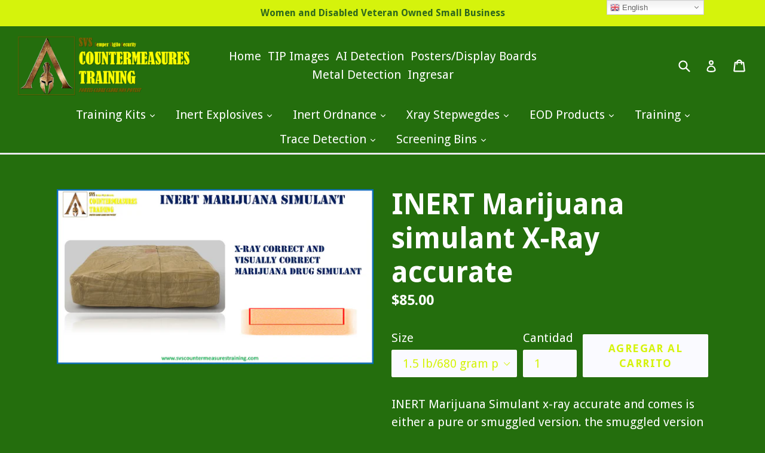

--- FILE ---
content_type: text/html; charset=utf-8
request_url: https://svscountermeasurestraining.com/es/products/inert-marijuana-simulant-x-ray-accurate
body_size: 25107
content:
<!doctype html>
<!--[if IE 9]> <html class="ie9 no-js" lang="es"> <![endif]-->
<!--[if (gt IE 9)|!(IE)]><!--> <html class="no-js" lang="es"> <!--<![endif]-->
<head>
<!-- "snippets/booster-seo.liquid" was not rendered, the associated app was uninstalled -->
  <meta charset="utf-8">
  <meta http-equiv="X-UA-Compatible" content="IE=edge,chrome=1">
  <meta name="viewport" content="width=device-width,initial-scale=1">
  <meta name="theme-color" content="#fafaff">
  <link rel="canonical" href="https://svscountermeasurestraining.com/es/products/inert-marijuana-simulant-x-ray-accurate">

  
    <link rel="shortcut icon" href="//svscountermeasurestraining.com/cdn/shop/files/svs_logo_new_32x32.png?v=1614319259" type="image/png">
  

  
  

  

  <!-- /snippets/social-meta-tags.liquid -->




<meta property="og:site_name" content="SVS CounterMeasures Training">
<meta property="og:url" content="https://svscountermeasurestraining.com/es/products/inert-marijuana-simulant-x-ray-accurate">
<meta property="og:title" content="INERT Marijuana simulant X-Ray accurate">
<meta property="og:type" content="product">
<meta property="og:description" content="INERT Marijuana Simulant x-ray accurate and comes is either a pure or smuggled version. the smuggled version is how they typically will ship the drug to try and avoid detection. the marijuana simulant comes is 3 different sizes: 1. 1 1/2 lbs. or 680 grams 1 lb. or 454 grams .66 lb. or 300 grams  ">

  <meta property="og:price:amount" content="65.00">
  <meta property="og:price:currency" content="USD">

<meta property="og:image" content="http://svscountermeasurestraining.com/cdn/shop/files/marijuana_1200x1200.png?v=1759626916">
<meta property="og:image:secure_url" content="https://svscountermeasurestraining.com/cdn/shop/files/marijuana_1200x1200.png?v=1759626916">


<meta name="twitter:card" content="summary_large_image">
<meta name="twitter:title" content="INERT Marijuana simulant X-Ray accurate">
<meta name="twitter:description" content="INERT Marijuana Simulant x-ray accurate and comes is either a pure or smuggled version. the smuggled version is how they typically will ship the drug to try and avoid detection. the marijuana simulant comes is 3 different sizes: 1. 1 1/2 lbs. or 680 grams 1 lb. or 454 grams .66 lb. or 300 grams  ">


  <link href="//svscountermeasurestraining.com/cdn/shop/t/7/assets/theme.scss.css?v=174376854039781975461739065667" rel="stylesheet" type="text/css" media="all" />
  

  <link href="//fonts.googleapis.com/css?family=Droid+Sans:400,700" rel="stylesheet" type="text/css" media="all" />


  



  <script>
    var theme = {
      strings: {
        addToCart: "Agregar al carrito",
        soldOut: "Agotado",
        unavailable: "No disponible",
        showMore: "Ver más",
        showLess: "Mostrar menos",
        addressError: "No se puede encontrar esa dirección",
        addressNoResults: "No results for that address",
        addressQueryLimit: "Se ha excedido el límite de uso de la API de Google . Considere la posibilidad de actualizar a un \u003ca href=\"https:\/\/developers.google.com\/maps\/premium\/usage-limits\"\u003ePlan Premium\u003c\/a\u003e.",
        authError: "Hubo un problema de autenticación con su cuenta de Google Maps."
      },
      moneyFormat: "${{amount}}"
    }

    document.documentElement.className = document.documentElement.className.replace('no-js', 'js');
  </script>

  <!--[if (lte IE 9) ]><script src="//svscountermeasurestraining.com/cdn/shop/t/7/assets/match-media.min.js?v=22265819453975888031589466086" type="text/javascript"></script><![endif]-->

  

  <!--[if (gt IE 9)|!(IE)]><!--><script src="//svscountermeasurestraining.com/cdn/shop/t/7/assets/lazysizes.js?v=68441465964607740661589466086" async="async"></script><!--<![endif]-->
  <!--[if lte IE 9]><script src="//svscountermeasurestraining.com/cdn/shop/t/7/assets/lazysizes.min.js?v=1049"></script><![endif]-->

  <!--[if (gt IE 9)|!(IE)]><!--><script src="//svscountermeasurestraining.com/cdn/shop/t/7/assets/vendor.js?v=136118274122071307521589466088" defer="defer"></script><!--<![endif]-->
  <!--[if lte IE 9]><script src="//svscountermeasurestraining.com/cdn/shop/t/7/assets/vendor.js?v=136118274122071307521589466088"></script><![endif]-->

  <!--[if (gt IE 9)|!(IE)]><!--><script src="//svscountermeasurestraining.com/cdn/shop/t/7/assets/theme.js?v=112033765683319839691590859190" defer="defer"></script><!--<![endif]-->
  <!--[if lte IE 9]><script src="//svscountermeasurestraining.com/cdn/shop/t/7/assets/theme.js?v=112033765683319839691590859190"></script><![endif]-->

  <script>window.performance && window.performance.mark && window.performance.mark('shopify.content_for_header.start');</script><meta name="google-site-verification" content="n7ccT2IBhpGxeWfebYTgBjZS25Fq4dijjWnijSV4nI0">
<meta name="facebook-domain-verification" content="fqd04wzvbtfsoioxl09c8pgc5331wl">
<meta name="facebook-domain-verification" content="sjnzgw33s2s4i6rb6ipra8nsww1hl8">
<meta id="shopify-digital-wallet" name="shopify-digital-wallet" content="/27683528/digital_wallets/dialog">
<meta name="shopify-checkout-api-token" content="f327a01bb8a65b6d9b07f2dc106f68ac">
<meta id="in-context-paypal-metadata" data-shop-id="27683528" data-venmo-supported="true" data-environment="production" data-locale="es_ES" data-paypal-v4="true" data-currency="USD">
<link rel="alternate" hreflang="x-default" href="https://svscountermeasurestraining.com/products/inert-marijuana-simulant-x-ray-accurate">
<link rel="alternate" hreflang="en" href="https://svscountermeasurestraining.com/products/inert-marijuana-simulant-x-ray-accurate">
<link rel="alternate" hreflang="es" href="https://svscountermeasurestraining.com/es/products/inert-marijuana-simulant-x-ray-accurate">
<link rel="alternate" type="application/json+oembed" href="https://svscountermeasurestraining.com/es/products/inert-marijuana-simulant-x-ray-accurate.oembed">
<script async="async" src="/checkouts/internal/preloads.js?locale=es-US"></script>
<script id="shopify-features" type="application/json">{"accessToken":"f327a01bb8a65b6d9b07f2dc106f68ac","betas":["rich-media-storefront-analytics"],"domain":"svscountermeasurestraining.com","predictiveSearch":true,"shopId":27683528,"locale":"es"}</script>
<script>var Shopify = Shopify || {};
Shopify.shop = "inert-training-devices.myshopify.com";
Shopify.locale = "es";
Shopify.currency = {"active":"USD","rate":"1.0"};
Shopify.country = "US";
Shopify.theme = {"name":"Final SVS Theme","id":82313576502,"schema_name":"Debut","schema_version":"2.1.0","theme_store_id":796,"role":"main"};
Shopify.theme.handle = "null";
Shopify.theme.style = {"id":null,"handle":null};
Shopify.cdnHost = "svscountermeasurestraining.com/cdn";
Shopify.routes = Shopify.routes || {};
Shopify.routes.root = "/es/";</script>
<script type="module">!function(o){(o.Shopify=o.Shopify||{}).modules=!0}(window);</script>
<script>!function(o){function n(){var o=[];function n(){o.push(Array.prototype.slice.apply(arguments))}return n.q=o,n}var t=o.Shopify=o.Shopify||{};t.loadFeatures=n(),t.autoloadFeatures=n()}(window);</script>
<script id="shop-js-analytics" type="application/json">{"pageType":"product"}</script>
<script defer="defer" async type="module" src="//svscountermeasurestraining.com/cdn/shopifycloud/shop-js/modules/v2/client.init-shop-cart-sync_-aut3ZVe.es.esm.js"></script>
<script defer="defer" async type="module" src="//svscountermeasurestraining.com/cdn/shopifycloud/shop-js/modules/v2/chunk.common_jR-HGkUL.esm.js"></script>
<script type="module">
  await import("//svscountermeasurestraining.com/cdn/shopifycloud/shop-js/modules/v2/client.init-shop-cart-sync_-aut3ZVe.es.esm.js");
await import("//svscountermeasurestraining.com/cdn/shopifycloud/shop-js/modules/v2/chunk.common_jR-HGkUL.esm.js");

  window.Shopify.SignInWithShop?.initShopCartSync?.({"fedCMEnabled":true,"windoidEnabled":true});

</script>
<script>(function() {
  var isLoaded = false;
  function asyncLoad() {
    if (isLoaded) return;
    isLoaded = true;
    var urls = ["https:\/\/gtranslate.io\/shopify\/gtranslate.js?shop=inert-training-devices.myshopify.com"];
    for (var i = 0; i < urls.length; i++) {
      var s = document.createElement('script');
      s.type = 'text/javascript';
      s.async = true;
      s.src = urls[i];
      var x = document.getElementsByTagName('script')[0];
      x.parentNode.insertBefore(s, x);
    }
  };
  if(window.attachEvent) {
    window.attachEvent('onload', asyncLoad);
  } else {
    window.addEventListener('load', asyncLoad, false);
  }
})();</script>
<script id="__st">var __st={"a":27683528,"offset":-18000,"reqid":"29b2db4e-f1b0-4941-9143-f9ed944ecbce-1768952393","pageurl":"svscountermeasurestraining.com\/es\/products\/inert-marijuana-simulant-x-ray-accurate","u":"1cd45b494ce7","p":"product","rtyp":"product","rid":7211989827638};</script>
<script>window.ShopifyPaypalV4VisibilityTracking = true;</script>
<script id="captcha-bootstrap">!function(){'use strict';const t='contact',e='account',n='new_comment',o=[[t,t],['blogs',n],['comments',n],[t,'customer']],c=[[e,'customer_login'],[e,'guest_login'],[e,'recover_customer_password'],[e,'create_customer']],r=t=>t.map((([t,e])=>`form[action*='/${t}']:not([data-nocaptcha='true']) input[name='form_type'][value='${e}']`)).join(','),a=t=>()=>t?[...document.querySelectorAll(t)].map((t=>t.form)):[];function s(){const t=[...o],e=r(t);return a(e)}const i='password',u='form_key',d=['recaptcha-v3-token','g-recaptcha-response','h-captcha-response',i],f=()=>{try{return window.sessionStorage}catch{return}},m='__shopify_v',_=t=>t.elements[u];function p(t,e,n=!1){try{const o=window.sessionStorage,c=JSON.parse(o.getItem(e)),{data:r}=function(t){const{data:e,action:n}=t;return t[m]||n?{data:e,action:n}:{data:t,action:n}}(c);for(const[e,n]of Object.entries(r))t.elements[e]&&(t.elements[e].value=n);n&&o.removeItem(e)}catch(o){console.error('form repopulation failed',{error:o})}}const l='form_type',E='cptcha';function T(t){t.dataset[E]=!0}const w=window,h=w.document,L='Shopify',v='ce_forms',y='captcha';let A=!1;((t,e)=>{const n=(g='f06e6c50-85a8-45c8-87d0-21a2b65856fe',I='https://cdn.shopify.com/shopifycloud/storefront-forms-hcaptcha/ce_storefront_forms_captcha_hcaptcha.v1.5.2.iife.js',D={infoText:'Protegido por hCaptcha',privacyText:'Privacidad',termsText:'Términos'},(t,e,n)=>{const o=w[L][v],c=o.bindForm;if(c)return c(t,g,e,D).then(n);var r;o.q.push([[t,g,e,D],n]),r=I,A||(h.body.append(Object.assign(h.createElement('script'),{id:'captcha-provider',async:!0,src:r})),A=!0)});var g,I,D;w[L]=w[L]||{},w[L][v]=w[L][v]||{},w[L][v].q=[],w[L][y]=w[L][y]||{},w[L][y].protect=function(t,e){n(t,void 0,e),T(t)},Object.freeze(w[L][y]),function(t,e,n,w,h,L){const[v,y,A,g]=function(t,e,n){const i=e?o:[],u=t?c:[],d=[...i,...u],f=r(d),m=r(i),_=r(d.filter((([t,e])=>n.includes(e))));return[a(f),a(m),a(_),s()]}(w,h,L),I=t=>{const e=t.target;return e instanceof HTMLFormElement?e:e&&e.form},D=t=>v().includes(t);t.addEventListener('submit',(t=>{const e=I(t);if(!e)return;const n=D(e)&&!e.dataset.hcaptchaBound&&!e.dataset.recaptchaBound,o=_(e),c=g().includes(e)&&(!o||!o.value);(n||c)&&t.preventDefault(),c&&!n&&(function(t){try{if(!f())return;!function(t){const e=f();if(!e)return;const n=_(t);if(!n)return;const o=n.value;o&&e.removeItem(o)}(t);const e=Array.from(Array(32),(()=>Math.random().toString(36)[2])).join('');!function(t,e){_(t)||t.append(Object.assign(document.createElement('input'),{type:'hidden',name:u})),t.elements[u].value=e}(t,e),function(t,e){const n=f();if(!n)return;const o=[...t.querySelectorAll(`input[type='${i}']`)].map((({name:t})=>t)),c=[...d,...o],r={};for(const[a,s]of new FormData(t).entries())c.includes(a)||(r[a]=s);n.setItem(e,JSON.stringify({[m]:1,action:t.action,data:r}))}(t,e)}catch(e){console.error('failed to persist form',e)}}(e),e.submit())}));const S=(t,e)=>{t&&!t.dataset[E]&&(n(t,e.some((e=>e===t))),T(t))};for(const o of['focusin','change'])t.addEventListener(o,(t=>{const e=I(t);D(e)&&S(e,y())}));const B=e.get('form_key'),M=e.get(l),P=B&&M;t.addEventListener('DOMContentLoaded',(()=>{const t=y();if(P)for(const e of t)e.elements[l].value===M&&p(e,B);[...new Set([...A(),...v().filter((t=>'true'===t.dataset.shopifyCaptcha))])].forEach((e=>S(e,t)))}))}(h,new URLSearchParams(w.location.search),n,t,e,['guest_login'])})(!0,!0)}();</script>
<script integrity="sha256-4kQ18oKyAcykRKYeNunJcIwy7WH5gtpwJnB7kiuLZ1E=" data-source-attribution="shopify.loadfeatures" defer="defer" src="//svscountermeasurestraining.com/cdn/shopifycloud/storefront/assets/storefront/load_feature-a0a9edcb.js" crossorigin="anonymous"></script>
<script data-source-attribution="shopify.dynamic_checkout.dynamic.init">var Shopify=Shopify||{};Shopify.PaymentButton=Shopify.PaymentButton||{isStorefrontPortableWallets:!0,init:function(){window.Shopify.PaymentButton.init=function(){};var t=document.createElement("script");t.src="https://svscountermeasurestraining.com/cdn/shopifycloud/portable-wallets/latest/portable-wallets.es.js",t.type="module",document.head.appendChild(t)}};
</script>
<script data-source-attribution="shopify.dynamic_checkout.buyer_consent">
  function portableWalletsHideBuyerConsent(e){var t=document.getElementById("shopify-buyer-consent"),n=document.getElementById("shopify-subscription-policy-button");t&&n&&(t.classList.add("hidden"),t.setAttribute("aria-hidden","true"),n.removeEventListener("click",e))}function portableWalletsShowBuyerConsent(e){var t=document.getElementById("shopify-buyer-consent"),n=document.getElementById("shopify-subscription-policy-button");t&&n&&(t.classList.remove("hidden"),t.removeAttribute("aria-hidden"),n.addEventListener("click",e))}window.Shopify?.PaymentButton&&(window.Shopify.PaymentButton.hideBuyerConsent=portableWalletsHideBuyerConsent,window.Shopify.PaymentButton.showBuyerConsent=portableWalletsShowBuyerConsent);
</script>
<script data-source-attribution="shopify.dynamic_checkout.cart.bootstrap">document.addEventListener("DOMContentLoaded",(function(){function t(){return document.querySelector("shopify-accelerated-checkout-cart, shopify-accelerated-checkout")}if(t())Shopify.PaymentButton.init();else{new MutationObserver((function(e,n){t()&&(Shopify.PaymentButton.init(),n.disconnect())})).observe(document.body,{childList:!0,subtree:!0})}}));
</script>
<link id="shopify-accelerated-checkout-styles" rel="stylesheet" media="screen" href="https://svscountermeasurestraining.com/cdn/shopifycloud/portable-wallets/latest/accelerated-checkout-backwards-compat.css" crossorigin="anonymous">
<style id="shopify-accelerated-checkout-cart">
        #shopify-buyer-consent {
  margin-top: 1em;
  display: inline-block;
  width: 100%;
}

#shopify-buyer-consent.hidden {
  display: none;
}

#shopify-subscription-policy-button {
  background: none;
  border: none;
  padding: 0;
  text-decoration: underline;
  font-size: inherit;
  cursor: pointer;
}

#shopify-subscription-policy-button::before {
  box-shadow: none;
}

      </style>

<script>window.performance && window.performance.mark && window.performance.mark('shopify.content_for_header.end');</script>
	<link href="//svscountermeasurestraining.com/cdn/shop/t/7/assets/globorequestforquote.css?v=181801138661653959811589466083" rel="stylesheet" type="text/css" media="all" /><script src="//svscountermeasurestraining.com/cdn/shop/t/7/assets/globorequestforquote_params.js?v=165210531431106488261648614620" type="text/javascript"></script><script type="text/javascript">var GRFQConfigs = GRFQConfigs || {};GRFQConfigs.customer = {'id': '','email': '','name': ''};GRFQConfigs.product = {"id":7211989827638,"title":"INERT Marijuana simulant X-Ray accurate","handle":"inert-marijuana-simulant-x-ray-accurate","description":"\u003cp\u003eINERT Marijuana Simulant x-ray accurate and comes is either a pure or smuggled version. the smuggled version is how they typically will ship the drug to try and avoid detection. the marijuana simulant comes is 3 different sizes:\u003c\/p\u003e\n\u003cp\u003e1. 1 1\/2 lbs. or 680 grams\u003c\/p\u003e\n\u003cp\u003e1 lb. or 454 grams\u003c\/p\u003e\n\u003cp\u003e.66 lb. or 300 grams\u003c\/p\u003e\n\u003cp\u003e \u003c\/p\u003e","published_at":"2024-01-06T14:29:42-05:00","created_at":"2024-01-06T14:27:28-05:00","vendor":"SVS CounterMeasures Training","type":"Inert Training Kits","tags":["cocaine","cocaine simulant","drug simulant","drugs","inert","inert simulant","marijuana"],"price":6500,"price_min":6500,"price_max":8500,"available":true,"price_varies":true,"compare_at_price":null,"compare_at_price_min":0,"compare_at_price_max":0,"compare_at_price_varies":false,"variants":[{"id":41797130453046,"title":"1.5 lb\/680 gram pure","option1":"1.5 lb\/680 gram pure","option2":null,"option3":null,"sku":null,"requires_shipping":true,"taxable":true,"featured_image":null,"available":true,"name":"INERT Marijuana simulant X-Ray accurate - 1.5 lb\/680 gram pure","public_title":"1.5 lb\/680 gram pure","options":["1.5 lb\/680 gram pure"],"price":8500,"weight":2268,"compare_at_price":null,"inventory_management":"shopify","barcode":null,"requires_selling_plan":false,"selling_plan_allocations":[]},{"id":41797130485814,"title":"1.5lb\/680 gram smuggled","option1":"1.5lb\/680 gram smuggled","option2":null,"option3":null,"sku":null,"requires_shipping":true,"taxable":true,"featured_image":null,"available":true,"name":"INERT Marijuana simulant X-Ray accurate - 1.5lb\/680 gram smuggled","public_title":"1.5lb\/680 gram smuggled","options":["1.5lb\/680 gram smuggled"],"price":8500,"weight":2268,"compare_at_price":null,"inventory_management":"shopify","barcode":null,"requires_selling_plan":false,"selling_plan_allocations":[]},{"id":41797130518582,"title":"1 lb\/454 gram pure","option1":"1 lb\/454 gram pure","option2":null,"option3":null,"sku":null,"requires_shipping":true,"taxable":true,"featured_image":null,"available":true,"name":"INERT Marijuana simulant X-Ray accurate - 1 lb\/454 gram pure","public_title":"1 lb\/454 gram pure","options":["1 lb\/454 gram pure"],"price":7500,"weight":2268,"compare_at_price":null,"inventory_management":"shopify","barcode":null,"requires_selling_plan":false,"selling_plan_allocations":[]},{"id":41797130551350,"title":"1 lb\/454 gram smuggled","option1":"1 lb\/454 gram smuggled","option2":null,"option3":null,"sku":null,"requires_shipping":true,"taxable":true,"featured_image":null,"available":true,"name":"INERT Marijuana simulant X-Ray accurate - 1 lb\/454 gram smuggled","public_title":"1 lb\/454 gram smuggled","options":["1 lb\/454 gram smuggled"],"price":7500,"weight":2268,"compare_at_price":null,"inventory_management":"shopify","barcode":null,"requires_selling_plan":false,"selling_plan_allocations":[]},{"id":41797130584118,"title":".66\/300 gram pure","option1":".66\/300 gram pure","option2":null,"option3":null,"sku":null,"requires_shipping":true,"taxable":true,"featured_image":null,"available":true,"name":"INERT Marijuana simulant X-Ray accurate - .66\/300 gram pure","public_title":".66\/300 gram pure","options":[".66\/300 gram pure"],"price":6500,"weight":2268,"compare_at_price":null,"inventory_management":"shopify","barcode":null,"requires_selling_plan":false,"selling_plan_allocations":[]},{"id":41797130616886,"title":".66\/300 gram smuggled","option1":".66\/300 gram smuggled","option2":null,"option3":null,"sku":null,"requires_shipping":true,"taxable":true,"featured_image":null,"available":true,"name":"INERT Marijuana simulant X-Ray accurate - .66\/300 gram smuggled","public_title":".66\/300 gram smuggled","options":[".66\/300 gram smuggled"],"price":6500,"weight":2268,"compare_at_price":null,"inventory_management":"shopify","barcode":null,"requires_selling_plan":false,"selling_plan_allocations":[]}],"images":["\/\/svscountermeasurestraining.com\/cdn\/shop\/files\/marijuana.png?v=1759626916"],"featured_image":"\/\/svscountermeasurestraining.com\/cdn\/shop\/files\/marijuana.png?v=1759626916","options":["Size"],"media":[{"alt":null,"id":28689209655350,"position":1,"preview_image":{"aspect_ratio":1.755,"height":1023,"width":1795,"src":"\/\/svscountermeasurestraining.com\/cdn\/shop\/files\/marijuana.png?v=1759626916"},"aspect_ratio":1.755,"height":1023,"media_type":"image","src":"\/\/svscountermeasurestraining.com\/cdn\/shop\/files\/marijuana.png?v=1759626916","width":1795}],"requires_selling_plan":false,"selling_plan_groups":[],"content":"\u003cp\u003eINERT Marijuana Simulant x-ray accurate and comes is either a pure or smuggled version. the smuggled version is how they typically will ship the drug to try and avoid detection. the marijuana simulant comes is 3 different sizes:\u003c\/p\u003e\n\u003cp\u003e1. 1 1\/2 lbs. or 680 grams\u003c\/p\u003e\n\u003cp\u003e1 lb. or 454 grams\u003c\/p\u003e\n\u003cp\u003e.66 lb. or 300 grams\u003c\/p\u003e\n\u003cp\u003e \u003c\/p\u003e"};</script><script type="text/javascript" src="//svscountermeasurestraining.com/cdn/shop/t/7/assets/globorequestforquote.js?v=156713347617003981811589466083" defer="defer"></script> <script> if(typeof GRFQConfigs.product['collection'] === 'undefined') GRFQConfigs.product['collection'] = []; GRFQConfigs.product['collection'].push('277027815478'); </script> 
<link href="https://monorail-edge.shopifysvc.com" rel="dns-prefetch">
<script>(function(){if ("sendBeacon" in navigator && "performance" in window) {try {var session_token_from_headers = performance.getEntriesByType('navigation')[0].serverTiming.find(x => x.name == '_s').description;} catch {var session_token_from_headers = undefined;}var session_cookie_matches = document.cookie.match(/_shopify_s=([^;]*)/);var session_token_from_cookie = session_cookie_matches && session_cookie_matches.length === 2 ? session_cookie_matches[1] : "";var session_token = session_token_from_headers || session_token_from_cookie || "";function handle_abandonment_event(e) {var entries = performance.getEntries().filter(function(entry) {return /monorail-edge.shopifysvc.com/.test(entry.name);});if (!window.abandonment_tracked && entries.length === 0) {window.abandonment_tracked = true;var currentMs = Date.now();var navigation_start = performance.timing.navigationStart;var payload = {shop_id: 27683528,url: window.location.href,navigation_start,duration: currentMs - navigation_start,session_token,page_type: "product"};window.navigator.sendBeacon("https://monorail-edge.shopifysvc.com/v1/produce", JSON.stringify({schema_id: "online_store_buyer_site_abandonment/1.1",payload: payload,metadata: {event_created_at_ms: currentMs,event_sent_at_ms: currentMs}}));}}window.addEventListener('pagehide', handle_abandonment_event);}}());</script>
<script id="web-pixels-manager-setup">(function e(e,d,r,n,o){if(void 0===o&&(o={}),!Boolean(null===(a=null===(i=window.Shopify)||void 0===i?void 0:i.analytics)||void 0===a?void 0:a.replayQueue)){var i,a;window.Shopify=window.Shopify||{};var t=window.Shopify;t.analytics=t.analytics||{};var s=t.analytics;s.replayQueue=[],s.publish=function(e,d,r){return s.replayQueue.push([e,d,r]),!0};try{self.performance.mark("wpm:start")}catch(e){}var l=function(){var e={modern:/Edge?\/(1{2}[4-9]|1[2-9]\d|[2-9]\d{2}|\d{4,})\.\d+(\.\d+|)|Firefox\/(1{2}[4-9]|1[2-9]\d|[2-9]\d{2}|\d{4,})\.\d+(\.\d+|)|Chrom(ium|e)\/(9{2}|\d{3,})\.\d+(\.\d+|)|(Maci|X1{2}).+ Version\/(15\.\d+|(1[6-9]|[2-9]\d|\d{3,})\.\d+)([,.]\d+|)( \(\w+\)|)( Mobile\/\w+|) Safari\/|Chrome.+OPR\/(9{2}|\d{3,})\.\d+\.\d+|(CPU[ +]OS|iPhone[ +]OS|CPU[ +]iPhone|CPU IPhone OS|CPU iPad OS)[ +]+(15[._]\d+|(1[6-9]|[2-9]\d|\d{3,})[._]\d+)([._]\d+|)|Android:?[ /-](13[3-9]|1[4-9]\d|[2-9]\d{2}|\d{4,})(\.\d+|)(\.\d+|)|Android.+Firefox\/(13[5-9]|1[4-9]\d|[2-9]\d{2}|\d{4,})\.\d+(\.\d+|)|Android.+Chrom(ium|e)\/(13[3-9]|1[4-9]\d|[2-9]\d{2}|\d{4,})\.\d+(\.\d+|)|SamsungBrowser\/([2-9]\d|\d{3,})\.\d+/,legacy:/Edge?\/(1[6-9]|[2-9]\d|\d{3,})\.\d+(\.\d+|)|Firefox\/(5[4-9]|[6-9]\d|\d{3,})\.\d+(\.\d+|)|Chrom(ium|e)\/(5[1-9]|[6-9]\d|\d{3,})\.\d+(\.\d+|)([\d.]+$|.*Safari\/(?![\d.]+ Edge\/[\d.]+$))|(Maci|X1{2}).+ Version\/(10\.\d+|(1[1-9]|[2-9]\d|\d{3,})\.\d+)([,.]\d+|)( \(\w+\)|)( Mobile\/\w+|) Safari\/|Chrome.+OPR\/(3[89]|[4-9]\d|\d{3,})\.\d+\.\d+|(CPU[ +]OS|iPhone[ +]OS|CPU[ +]iPhone|CPU IPhone OS|CPU iPad OS)[ +]+(10[._]\d+|(1[1-9]|[2-9]\d|\d{3,})[._]\d+)([._]\d+|)|Android:?[ /-](13[3-9]|1[4-9]\d|[2-9]\d{2}|\d{4,})(\.\d+|)(\.\d+|)|Mobile Safari.+OPR\/([89]\d|\d{3,})\.\d+\.\d+|Android.+Firefox\/(13[5-9]|1[4-9]\d|[2-9]\d{2}|\d{4,})\.\d+(\.\d+|)|Android.+Chrom(ium|e)\/(13[3-9]|1[4-9]\d|[2-9]\d{2}|\d{4,})\.\d+(\.\d+|)|Android.+(UC? ?Browser|UCWEB|U3)[ /]?(15\.([5-9]|\d{2,})|(1[6-9]|[2-9]\d|\d{3,})\.\d+)\.\d+|SamsungBrowser\/(5\.\d+|([6-9]|\d{2,})\.\d+)|Android.+MQ{2}Browser\/(14(\.(9|\d{2,})|)|(1[5-9]|[2-9]\d|\d{3,})(\.\d+|))(\.\d+|)|K[Aa][Ii]OS\/(3\.\d+|([4-9]|\d{2,})\.\d+)(\.\d+|)/},d=e.modern,r=e.legacy,n=navigator.userAgent;return n.match(d)?"modern":n.match(r)?"legacy":"unknown"}(),u="modern"===l?"modern":"legacy",c=(null!=n?n:{modern:"",legacy:""})[u],f=function(e){return[e.baseUrl,"/wpm","/b",e.hashVersion,"modern"===e.buildTarget?"m":"l",".js"].join("")}({baseUrl:d,hashVersion:r,buildTarget:u}),m=function(e){var d=e.version,r=e.bundleTarget,n=e.surface,o=e.pageUrl,i=e.monorailEndpoint;return{emit:function(e){var a=e.status,t=e.errorMsg,s=(new Date).getTime(),l=JSON.stringify({metadata:{event_sent_at_ms:s},events:[{schema_id:"web_pixels_manager_load/3.1",payload:{version:d,bundle_target:r,page_url:o,status:a,surface:n,error_msg:t},metadata:{event_created_at_ms:s}}]});if(!i)return console&&console.warn&&console.warn("[Web Pixels Manager] No Monorail endpoint provided, skipping logging."),!1;try{return self.navigator.sendBeacon.bind(self.navigator)(i,l)}catch(e){}var u=new XMLHttpRequest;try{return u.open("POST",i,!0),u.setRequestHeader("Content-Type","text/plain"),u.send(l),!0}catch(e){return console&&console.warn&&console.warn("[Web Pixels Manager] Got an unhandled error while logging to Monorail."),!1}}}}({version:r,bundleTarget:l,surface:e.surface,pageUrl:self.location.href,monorailEndpoint:e.monorailEndpoint});try{o.browserTarget=l,function(e){var d=e.src,r=e.async,n=void 0===r||r,o=e.onload,i=e.onerror,a=e.sri,t=e.scriptDataAttributes,s=void 0===t?{}:t,l=document.createElement("script"),u=document.querySelector("head"),c=document.querySelector("body");if(l.async=n,l.src=d,a&&(l.integrity=a,l.crossOrigin="anonymous"),s)for(var f in s)if(Object.prototype.hasOwnProperty.call(s,f))try{l.dataset[f]=s[f]}catch(e){}if(o&&l.addEventListener("load",o),i&&l.addEventListener("error",i),u)u.appendChild(l);else{if(!c)throw new Error("Did not find a head or body element to append the script");c.appendChild(l)}}({src:f,async:!0,onload:function(){if(!function(){var e,d;return Boolean(null===(d=null===(e=window.Shopify)||void 0===e?void 0:e.analytics)||void 0===d?void 0:d.initialized)}()){var d=window.webPixelsManager.init(e)||void 0;if(d){var r=window.Shopify.analytics;r.replayQueue.forEach((function(e){var r=e[0],n=e[1],o=e[2];d.publishCustomEvent(r,n,o)})),r.replayQueue=[],r.publish=d.publishCustomEvent,r.visitor=d.visitor,r.initialized=!0}}},onerror:function(){return m.emit({status:"failed",errorMsg:"".concat(f," has failed to load")})},sri:function(e){var d=/^sha384-[A-Za-z0-9+/=]+$/;return"string"==typeof e&&d.test(e)}(c)?c:"",scriptDataAttributes:o}),m.emit({status:"loading"})}catch(e){m.emit({status:"failed",errorMsg:(null==e?void 0:e.message)||"Unknown error"})}}})({shopId: 27683528,storefrontBaseUrl: "https://svscountermeasurestraining.com",extensionsBaseUrl: "https://extensions.shopifycdn.com/cdn/shopifycloud/web-pixels-manager",monorailEndpoint: "https://monorail-edge.shopifysvc.com/unstable/produce_batch",surface: "storefront-renderer",enabledBetaFlags: ["2dca8a86"],webPixelsConfigList: [{"id":"324075574","configuration":"{\"config\":\"{\\\"pixel_id\\\":\\\"AW-776929782\\\",\\\"target_country\\\":\\\"US\\\",\\\"gtag_events\\\":[{\\\"type\\\":\\\"search\\\",\\\"action_label\\\":\\\"AW-776929782\\\/C38VCKa9oZABEPaDvPIC\\\"},{\\\"type\\\":\\\"begin_checkout\\\",\\\"action_label\\\":\\\"AW-776929782\\\/sGbTCKO9oZABEPaDvPIC\\\"},{\\\"type\\\":\\\"view_item\\\",\\\"action_label\\\":[\\\"AW-776929782\\\/pWe-CJ29oZABEPaDvPIC\\\",\\\"MC-MWE8LL82GX\\\"]},{\\\"type\\\":\\\"purchase\\\",\\\"action_label\\\":[\\\"AW-776929782\\\/_1FPCJq9oZABEPaDvPIC\\\",\\\"MC-MWE8LL82GX\\\"]},{\\\"type\\\":\\\"page_view\\\",\\\"action_label\\\":[\\\"AW-776929782\\\/N98zCJe9oZABEPaDvPIC\\\",\\\"MC-MWE8LL82GX\\\"]},{\\\"type\\\":\\\"add_payment_info\\\",\\\"action_label\\\":\\\"AW-776929782\\\/GmvtCKm9oZABEPaDvPIC\\\"},{\\\"type\\\":\\\"add_to_cart\\\",\\\"action_label\\\":\\\"AW-776929782\\\/FEb8CKC9oZABEPaDvPIC\\\"}],\\\"enable_monitoring_mode\\\":false}\"}","eventPayloadVersion":"v1","runtimeContext":"OPEN","scriptVersion":"b2a88bafab3e21179ed38636efcd8a93","type":"APP","apiClientId":1780363,"privacyPurposes":[],"dataSharingAdjustments":{"protectedCustomerApprovalScopes":["read_customer_address","read_customer_email","read_customer_name","read_customer_personal_data","read_customer_phone"]}},{"id":"123600950","configuration":"{\"pixel_id\":\"590739851358428\",\"pixel_type\":\"facebook_pixel\",\"metaapp_system_user_token\":\"-\"}","eventPayloadVersion":"v1","runtimeContext":"OPEN","scriptVersion":"ca16bc87fe92b6042fbaa3acc2fbdaa6","type":"APP","apiClientId":2329312,"privacyPurposes":["ANALYTICS","MARKETING","SALE_OF_DATA"],"dataSharingAdjustments":{"protectedCustomerApprovalScopes":["read_customer_address","read_customer_email","read_customer_name","read_customer_personal_data","read_customer_phone"]}},{"id":"shopify-app-pixel","configuration":"{}","eventPayloadVersion":"v1","runtimeContext":"STRICT","scriptVersion":"0450","apiClientId":"shopify-pixel","type":"APP","privacyPurposes":["ANALYTICS","MARKETING"]},{"id":"shopify-custom-pixel","eventPayloadVersion":"v1","runtimeContext":"LAX","scriptVersion":"0450","apiClientId":"shopify-pixel","type":"CUSTOM","privacyPurposes":["ANALYTICS","MARKETING"]}],isMerchantRequest: false,initData: {"shop":{"name":"SVS CounterMeasures Training","paymentSettings":{"currencyCode":"USD"},"myshopifyDomain":"inert-training-devices.myshopify.com","countryCode":"US","storefrontUrl":"https:\/\/svscountermeasurestraining.com\/es"},"customer":null,"cart":null,"checkout":null,"productVariants":[{"price":{"amount":85.0,"currencyCode":"USD"},"product":{"title":"INERT Marijuana simulant X-Ray accurate","vendor":"SVS CounterMeasures Training","id":"7211989827638","untranslatedTitle":"INERT Marijuana simulant X-Ray accurate","url":"\/es\/products\/inert-marijuana-simulant-x-ray-accurate","type":"Inert Training Kits"},"id":"41797130453046","image":{"src":"\/\/svscountermeasurestraining.com\/cdn\/shop\/files\/marijuana.png?v=1759626916"},"sku":null,"title":"1.5 lb\/680 gram pure","untranslatedTitle":"1.5 lb\/680 gram pure"},{"price":{"amount":85.0,"currencyCode":"USD"},"product":{"title":"INERT Marijuana simulant X-Ray accurate","vendor":"SVS CounterMeasures Training","id":"7211989827638","untranslatedTitle":"INERT Marijuana simulant X-Ray accurate","url":"\/es\/products\/inert-marijuana-simulant-x-ray-accurate","type":"Inert Training Kits"},"id":"41797130485814","image":{"src":"\/\/svscountermeasurestraining.com\/cdn\/shop\/files\/marijuana.png?v=1759626916"},"sku":null,"title":"1.5lb\/680 gram smuggled","untranslatedTitle":"1.5lb\/680 gram smuggled"},{"price":{"amount":75.0,"currencyCode":"USD"},"product":{"title":"INERT Marijuana simulant X-Ray accurate","vendor":"SVS CounterMeasures Training","id":"7211989827638","untranslatedTitle":"INERT Marijuana simulant X-Ray accurate","url":"\/es\/products\/inert-marijuana-simulant-x-ray-accurate","type":"Inert Training Kits"},"id":"41797130518582","image":{"src":"\/\/svscountermeasurestraining.com\/cdn\/shop\/files\/marijuana.png?v=1759626916"},"sku":null,"title":"1 lb\/454 gram pure","untranslatedTitle":"1 lb\/454 gram pure"},{"price":{"amount":75.0,"currencyCode":"USD"},"product":{"title":"INERT Marijuana simulant X-Ray accurate","vendor":"SVS CounterMeasures Training","id":"7211989827638","untranslatedTitle":"INERT Marijuana simulant X-Ray accurate","url":"\/es\/products\/inert-marijuana-simulant-x-ray-accurate","type":"Inert Training Kits"},"id":"41797130551350","image":{"src":"\/\/svscountermeasurestraining.com\/cdn\/shop\/files\/marijuana.png?v=1759626916"},"sku":null,"title":"1 lb\/454 gram smuggled","untranslatedTitle":"1 lb\/454 gram smuggled"},{"price":{"amount":65.0,"currencyCode":"USD"},"product":{"title":"INERT Marijuana simulant X-Ray accurate","vendor":"SVS CounterMeasures Training","id":"7211989827638","untranslatedTitle":"INERT Marijuana simulant X-Ray accurate","url":"\/es\/products\/inert-marijuana-simulant-x-ray-accurate","type":"Inert Training Kits"},"id":"41797130584118","image":{"src":"\/\/svscountermeasurestraining.com\/cdn\/shop\/files\/marijuana.png?v=1759626916"},"sku":null,"title":".66\/300 gram pure","untranslatedTitle":".66\/300 gram pure"},{"price":{"amount":65.0,"currencyCode":"USD"},"product":{"title":"INERT Marijuana simulant X-Ray accurate","vendor":"SVS CounterMeasures Training","id":"7211989827638","untranslatedTitle":"INERT Marijuana simulant X-Ray accurate","url":"\/es\/products\/inert-marijuana-simulant-x-ray-accurate","type":"Inert Training Kits"},"id":"41797130616886","image":{"src":"\/\/svscountermeasurestraining.com\/cdn\/shop\/files\/marijuana.png?v=1759626916"},"sku":null,"title":".66\/300 gram smuggled","untranslatedTitle":".66\/300 gram smuggled"}],"purchasingCompany":null},},"https://svscountermeasurestraining.com/cdn","fcfee988w5aeb613cpc8e4bc33m6693e112",{"modern":"","legacy":""},{"shopId":"27683528","storefrontBaseUrl":"https:\/\/svscountermeasurestraining.com","extensionBaseUrl":"https:\/\/extensions.shopifycdn.com\/cdn\/shopifycloud\/web-pixels-manager","surface":"storefront-renderer","enabledBetaFlags":"[\"2dca8a86\"]","isMerchantRequest":"false","hashVersion":"fcfee988w5aeb613cpc8e4bc33m6693e112","publish":"custom","events":"[[\"page_viewed\",{}],[\"product_viewed\",{\"productVariant\":{\"price\":{\"amount\":85.0,\"currencyCode\":\"USD\"},\"product\":{\"title\":\"INERT Marijuana simulant X-Ray accurate\",\"vendor\":\"SVS CounterMeasures Training\",\"id\":\"7211989827638\",\"untranslatedTitle\":\"INERT Marijuana simulant X-Ray accurate\",\"url\":\"\/es\/products\/inert-marijuana-simulant-x-ray-accurate\",\"type\":\"Inert Training Kits\"},\"id\":\"41797130453046\",\"image\":{\"src\":\"\/\/svscountermeasurestraining.com\/cdn\/shop\/files\/marijuana.png?v=1759626916\"},\"sku\":null,\"title\":\"1.5 lb\/680 gram pure\",\"untranslatedTitle\":\"1.5 lb\/680 gram pure\"}}]]"});</script><script>
  window.ShopifyAnalytics = window.ShopifyAnalytics || {};
  window.ShopifyAnalytics.meta = window.ShopifyAnalytics.meta || {};
  window.ShopifyAnalytics.meta.currency = 'USD';
  var meta = {"product":{"id":7211989827638,"gid":"gid:\/\/shopify\/Product\/7211989827638","vendor":"SVS CounterMeasures Training","type":"Inert Training Kits","handle":"inert-marijuana-simulant-x-ray-accurate","variants":[{"id":41797130453046,"price":8500,"name":"INERT Marijuana simulant X-Ray accurate - 1.5 lb\/680 gram pure","public_title":"1.5 lb\/680 gram pure","sku":null},{"id":41797130485814,"price":8500,"name":"INERT Marijuana simulant X-Ray accurate - 1.5lb\/680 gram smuggled","public_title":"1.5lb\/680 gram smuggled","sku":null},{"id":41797130518582,"price":7500,"name":"INERT Marijuana simulant X-Ray accurate - 1 lb\/454 gram pure","public_title":"1 lb\/454 gram pure","sku":null},{"id":41797130551350,"price":7500,"name":"INERT Marijuana simulant X-Ray accurate - 1 lb\/454 gram smuggled","public_title":"1 lb\/454 gram smuggled","sku":null},{"id":41797130584118,"price":6500,"name":"INERT Marijuana simulant X-Ray accurate - .66\/300 gram pure","public_title":".66\/300 gram pure","sku":null},{"id":41797130616886,"price":6500,"name":"INERT Marijuana simulant X-Ray accurate - .66\/300 gram smuggled","public_title":".66\/300 gram smuggled","sku":null}],"remote":false},"page":{"pageType":"product","resourceType":"product","resourceId":7211989827638,"requestId":"29b2db4e-f1b0-4941-9143-f9ed944ecbce-1768952393"}};
  for (var attr in meta) {
    window.ShopifyAnalytics.meta[attr] = meta[attr];
  }
</script>
<script class="analytics">
  (function () {
    var customDocumentWrite = function(content) {
      var jquery = null;

      if (window.jQuery) {
        jquery = window.jQuery;
      } else if (window.Checkout && window.Checkout.$) {
        jquery = window.Checkout.$;
      }

      if (jquery) {
        jquery('body').append(content);
      }
    };

    var hasLoggedConversion = function(token) {
      if (token) {
        return document.cookie.indexOf('loggedConversion=' + token) !== -1;
      }
      return false;
    }

    var setCookieIfConversion = function(token) {
      if (token) {
        var twoMonthsFromNow = new Date(Date.now());
        twoMonthsFromNow.setMonth(twoMonthsFromNow.getMonth() + 2);

        document.cookie = 'loggedConversion=' + token + '; expires=' + twoMonthsFromNow;
      }
    }

    var trekkie = window.ShopifyAnalytics.lib = window.trekkie = window.trekkie || [];
    if (trekkie.integrations) {
      return;
    }
    trekkie.methods = [
      'identify',
      'page',
      'ready',
      'track',
      'trackForm',
      'trackLink'
    ];
    trekkie.factory = function(method) {
      return function() {
        var args = Array.prototype.slice.call(arguments);
        args.unshift(method);
        trekkie.push(args);
        return trekkie;
      };
    };
    for (var i = 0; i < trekkie.methods.length; i++) {
      var key = trekkie.methods[i];
      trekkie[key] = trekkie.factory(key);
    }
    trekkie.load = function(config) {
      trekkie.config = config || {};
      trekkie.config.initialDocumentCookie = document.cookie;
      var first = document.getElementsByTagName('script')[0];
      var script = document.createElement('script');
      script.type = 'text/javascript';
      script.onerror = function(e) {
        var scriptFallback = document.createElement('script');
        scriptFallback.type = 'text/javascript';
        scriptFallback.onerror = function(error) {
                var Monorail = {
      produce: function produce(monorailDomain, schemaId, payload) {
        var currentMs = new Date().getTime();
        var event = {
          schema_id: schemaId,
          payload: payload,
          metadata: {
            event_created_at_ms: currentMs,
            event_sent_at_ms: currentMs
          }
        };
        return Monorail.sendRequest("https://" + monorailDomain + "/v1/produce", JSON.stringify(event));
      },
      sendRequest: function sendRequest(endpointUrl, payload) {
        // Try the sendBeacon API
        if (window && window.navigator && typeof window.navigator.sendBeacon === 'function' && typeof window.Blob === 'function' && !Monorail.isIos12()) {
          var blobData = new window.Blob([payload], {
            type: 'text/plain'
          });

          if (window.navigator.sendBeacon(endpointUrl, blobData)) {
            return true;
          } // sendBeacon was not successful

        } // XHR beacon

        var xhr = new XMLHttpRequest();

        try {
          xhr.open('POST', endpointUrl);
          xhr.setRequestHeader('Content-Type', 'text/plain');
          xhr.send(payload);
        } catch (e) {
          console.log(e);
        }

        return false;
      },
      isIos12: function isIos12() {
        return window.navigator.userAgent.lastIndexOf('iPhone; CPU iPhone OS 12_') !== -1 || window.navigator.userAgent.lastIndexOf('iPad; CPU OS 12_') !== -1;
      }
    };
    Monorail.produce('monorail-edge.shopifysvc.com',
      'trekkie_storefront_load_errors/1.1',
      {shop_id: 27683528,
      theme_id: 82313576502,
      app_name: "storefront",
      context_url: window.location.href,
      source_url: "//svscountermeasurestraining.com/cdn/s/trekkie.storefront.cd680fe47e6c39ca5d5df5f0a32d569bc48c0f27.min.js"});

        };
        scriptFallback.async = true;
        scriptFallback.src = '//svscountermeasurestraining.com/cdn/s/trekkie.storefront.cd680fe47e6c39ca5d5df5f0a32d569bc48c0f27.min.js';
        first.parentNode.insertBefore(scriptFallback, first);
      };
      script.async = true;
      script.src = '//svscountermeasurestraining.com/cdn/s/trekkie.storefront.cd680fe47e6c39ca5d5df5f0a32d569bc48c0f27.min.js';
      first.parentNode.insertBefore(script, first);
    };
    trekkie.load(
      {"Trekkie":{"appName":"storefront","development":false,"defaultAttributes":{"shopId":27683528,"isMerchantRequest":null,"themeId":82313576502,"themeCityHash":"13165882620411376446","contentLanguage":"es","currency":"USD","eventMetadataId":"701aea08-caa5-409c-9d1e-94d40d16bcf2"},"isServerSideCookieWritingEnabled":true,"monorailRegion":"shop_domain","enabledBetaFlags":["65f19447"]},"Session Attribution":{},"S2S":{"facebookCapiEnabled":true,"source":"trekkie-storefront-renderer","apiClientId":580111}}
    );

    var loaded = false;
    trekkie.ready(function() {
      if (loaded) return;
      loaded = true;

      window.ShopifyAnalytics.lib = window.trekkie;

      var originalDocumentWrite = document.write;
      document.write = customDocumentWrite;
      try { window.ShopifyAnalytics.merchantGoogleAnalytics.call(this); } catch(error) {};
      document.write = originalDocumentWrite;

      window.ShopifyAnalytics.lib.page(null,{"pageType":"product","resourceType":"product","resourceId":7211989827638,"requestId":"29b2db4e-f1b0-4941-9143-f9ed944ecbce-1768952393","shopifyEmitted":true});

      var match = window.location.pathname.match(/checkouts\/(.+)\/(thank_you|post_purchase)/)
      var token = match? match[1]: undefined;
      if (!hasLoggedConversion(token)) {
        setCookieIfConversion(token);
        window.ShopifyAnalytics.lib.track("Viewed Product",{"currency":"USD","variantId":41797130453046,"productId":7211989827638,"productGid":"gid:\/\/shopify\/Product\/7211989827638","name":"INERT Marijuana simulant X-Ray accurate - 1.5 lb\/680 gram pure","price":"85.00","sku":null,"brand":"SVS CounterMeasures Training","variant":"1.5 lb\/680 gram pure","category":"Inert Training Kits","nonInteraction":true,"remote":false},undefined,undefined,{"shopifyEmitted":true});
      window.ShopifyAnalytics.lib.track("monorail:\/\/trekkie_storefront_viewed_product\/1.1",{"currency":"USD","variantId":41797130453046,"productId":7211989827638,"productGid":"gid:\/\/shopify\/Product\/7211989827638","name":"INERT Marijuana simulant X-Ray accurate - 1.5 lb\/680 gram pure","price":"85.00","sku":null,"brand":"SVS CounterMeasures Training","variant":"1.5 lb\/680 gram pure","category":"Inert Training Kits","nonInteraction":true,"remote":false,"referer":"https:\/\/svscountermeasurestraining.com\/es\/products\/inert-marijuana-simulant-x-ray-accurate"});
      }
    });


        var eventsListenerScript = document.createElement('script');
        eventsListenerScript.async = true;
        eventsListenerScript.src = "//svscountermeasurestraining.com/cdn/shopifycloud/storefront/assets/shop_events_listener-3da45d37.js";
        document.getElementsByTagName('head')[0].appendChild(eventsListenerScript);

})();</script>
<script
  defer
  src="https://svscountermeasurestraining.com/cdn/shopifycloud/perf-kit/shopify-perf-kit-3.0.4.min.js"
  data-application="storefront-renderer"
  data-shop-id="27683528"
  data-render-region="gcp-us-central1"
  data-page-type="product"
  data-theme-instance-id="82313576502"
  data-theme-name="Debut"
  data-theme-version="2.1.0"
  data-monorail-region="shop_domain"
  data-resource-timing-sampling-rate="10"
  data-shs="true"
  data-shs-beacon="true"
  data-shs-export-with-fetch="true"
  data-shs-logs-sample-rate="1"
  data-shs-beacon-endpoint="https://svscountermeasurestraining.com/api/collect"
></script>
</head>

<body class="template-product">

  <a class="in-page-link visually-hidden skip-link" href="#MainContent">Ir directamente al contenido</a>

  <div id="SearchDrawer" class="search-bar drawer drawer--top">
    <div class="search-bar__table">
      <div class="search-bar__table-cell search-bar__form-wrapper">
        <form class="search search-bar__form" action="/search" method="get" role="search">
          <button class="search-bar__submit search__submit btn--link" type="submit">
            <svg aria-hidden="true" focusable="false" role="presentation" class="icon icon-search" viewBox="0 0 37 40"><path d="M35.6 36l-9.8-9.8c4.1-5.4 3.6-13.2-1.3-18.1-5.4-5.4-14.2-5.4-19.7 0-5.4 5.4-5.4 14.2 0 19.7 2.6 2.6 6.1 4.1 9.8 4.1 3 0 5.9-1 8.3-2.8l9.8 9.8c.4.4.9.6 1.4.6s1-.2 1.4-.6c.9-.9.9-2.1.1-2.9zm-20.9-8.2c-2.6 0-5.1-1-7-2.9-3.9-3.9-3.9-10.1 0-14C9.6 9 12.2 8 14.7 8s5.1 1 7 2.9c3.9 3.9 3.9 10.1 0 14-1.9 1.9-4.4 2.9-7 2.9z"/></svg>
            <span class="icon__fallback-text">Buscar</span>
          </button>
          <input class="search__input search-bar__input" type="search" name="q" value="" placeholder="Buscar" aria-label="Buscar">
        </form>
      </div>
      <div class="search-bar__table-cell text-right">
        <button type="button" class="btn--link search-bar__close js-drawer-close">
          <svg aria-hidden="true" focusable="false" role="presentation" class="icon icon-close" viewBox="0 0 37 40"><path d="M21.3 23l11-11c.8-.8.8-2 0-2.8-.8-.8-2-.8-2.8 0l-11 11-11-11c-.8-.8-2-.8-2.8 0-.8.8-.8 2 0 2.8l11 11-11 11c-.8.8-.8 2 0 2.8.4.4.9.6 1.4.6s1-.2 1.4-.6l11-11 11 11c.4.4.9.6 1.4.6s1-.2 1.4-.6c.8-.8.8-2 0-2.8l-11-11z"/></svg>
          <span class="icon__fallback-text">Cerrar (esc)</span>
        </button>
      </div>
    </div>
  </div>

  <div id="shopify-section-header" class="shopify-section">
  <style>
    .notification-bar {
      background-color: #d5f30c;
    }

    .notification-bar__message {
      color: #2f681d;
    }

    
      .site-header__logo-image {
        max-width: 400px;
      }
    

    
      .site-header__logo-image {
        margin: 0;
      }
    
  </style>


<div data-section-id="header" data-section-type="header-section">
  <nav class="mobile-nav-wrapper medium-up--hide" role="navigation">
  <ul id="MobileNav" class="mobile-nav">
    
<li class="mobile-nav__item border-bottom">
        
          
          <button type="button" class="btn--link js-toggle-submenu mobile-nav__link" data-target="training-kits-1" data-level="1">
            Training Kits
            <div class="mobile-nav__icon">
              <svg aria-hidden="true" focusable="false" role="presentation" class="icon icon-chevron-right" viewBox="0 0 284.49 498.98"><defs><style>.cls-1{fill:#231f20}</style></defs><path class="cls-1" d="M223.18 628.49a35 35 0 0 1-24.75-59.75L388.17 379 198.43 189.26a35 35 0 0 1 49.5-49.5l214.49 214.49a35 35 0 0 1 0 49.5L247.93 618.24a34.89 34.89 0 0 1-24.75 10.25z" transform="translate(-188.18 -129.51)"/></svg>
              <span class="icon__fallback-text">expandir</span>
            </div>
          </button>
          <ul class="mobile-nav__dropdown" data-parent="training-kits-1" data-level="2">
            <li class="mobile-nav__item border-bottom">
              <div class="mobile-nav__table">
                <div class="mobile-nav__table-cell mobile-nav__return">
                  <button class="btn--link js-toggle-submenu mobile-nav__return-btn" type="button">
                    <svg aria-hidden="true" focusable="false" role="presentation" class="icon icon-chevron-left" viewBox="0 0 284.49 498.98"><defs><style>.cls-1{fill:#231f20}</style></defs><path class="cls-1" d="M437.67 129.51a35 35 0 0 1 24.75 59.75L272.67 379l189.75 189.74a35 35 0 1 1-49.5 49.5L198.43 403.75a35 35 0 0 1 0-49.5l214.49-214.49a34.89 34.89 0 0 1 24.75-10.25z" transform="translate(-188.18 -129.51)"/></svg>
                    <span class="icon__fallback-text">contraer</span>
                  </button>
                </div>
                <a href="/es/collections/inert-threat-kits" class="mobile-nav__sublist-link mobile-nav__sublist-header">
                  Training Kits
                </a>
              </div>
            </li>

            
              <li class="mobile-nav__item border-bottom">
                
                  <a href="/es/collections/metal-detector-kits" class="mobile-nav__sublist-link">
                    Metal Detector Kits
                  </a>
                
              </li>
            
              <li class="mobile-nav__item border-bottom">
                
                  <a href="/es/collections/drone-kits" class="mobile-nav__sublist-link">
                    Drone kits
                  </a>
                
              </li>
            
              <li class="mobile-nav__item border-bottom">
                
                  <a href="/es/collections/screening-kits" class="mobile-nav__sublist-link">
                    Threat Kits
                  </a>
                
              </li>
            
              <li class="mobile-nav__item">
                
                  <a href="/es/collections/ied-threat-kits" class="mobile-nav__sublist-link">
                    IED Threat Kits
                  </a>
                
              </li>
            
          </ul>
        
      </li>
    
<li class="mobile-nav__item border-bottom">
        
          
          <button type="button" class="btn--link js-toggle-submenu mobile-nav__link" data-target="inert-explosives-2" data-level="1">
            Inert Explosives
            <div class="mobile-nav__icon">
              <svg aria-hidden="true" focusable="false" role="presentation" class="icon icon-chevron-right" viewBox="0 0 284.49 498.98"><defs><style>.cls-1{fill:#231f20}</style></defs><path class="cls-1" d="M223.18 628.49a35 35 0 0 1-24.75-59.75L388.17 379 198.43 189.26a35 35 0 0 1 49.5-49.5l214.49 214.49a35 35 0 0 1 0 49.5L247.93 618.24a34.89 34.89 0 0 1-24.75 10.25z" transform="translate(-188.18 -129.51)"/></svg>
              <span class="icon__fallback-text">expandir</span>
            </div>
          </button>
          <ul class="mobile-nav__dropdown" data-parent="inert-explosives-2" data-level="2">
            <li class="mobile-nav__item border-bottom">
              <div class="mobile-nav__table">
                <div class="mobile-nav__table-cell mobile-nav__return">
                  <button class="btn--link js-toggle-submenu mobile-nav__return-btn" type="button">
                    <svg aria-hidden="true" focusable="false" role="presentation" class="icon icon-chevron-left" viewBox="0 0 284.49 498.98"><defs><style>.cls-1{fill:#231f20}</style></defs><path class="cls-1" d="M437.67 129.51a35 35 0 0 1 24.75 59.75L272.67 379l189.75 189.74a35 35 0 1 1-49.5 49.5L198.43 403.75a35 35 0 0 1 0-49.5l214.49-214.49a34.89 34.89 0 0 1 24.75-10.25z" transform="translate(-188.18 -129.51)"/></svg>
                    <span class="icon__fallback-text">contraer</span>
                  </button>
                </div>
                <a href="/es/collections/inert-explosives/Commercial-Explosives" class="mobile-nav__sublist-link mobile-nav__sublist-header">
                  Inert Explosives
                </a>
              </div>
            </li>

            
              <li class="mobile-nav__item border-bottom">
                
                  <a href="/es/collections/commercial-explosives" class="mobile-nav__sublist-link">
                    Commercial Explosives
                  </a>
                
              </li>
            
              <li class="mobile-nav__item border-bottom">
                
                  <a href="/es/collections/homemade" class="mobile-nav__sublist-link">
                    Homemade
                  </a>
                
              </li>
            
              <li class="mobile-nav__item border-bottom">
                
                  <a href="/es/collections/plastic-explosives" class="mobile-nav__sublist-link">
                    Plastic Explosives
                  </a>
                
              </li>
            
              <li class="mobile-nav__item border-bottom">
                
                  <a href="/es/collections/detonators" class="mobile-nav__sublist-link">
                    Detonators
                  </a>
                
              </li>
            
              <li class="mobile-nav__item border-bottom">
                
                  <a href="/es/collections/dynamites" class="mobile-nav__sublist-link">
                    Dynamites
                  </a>
                
              </li>
            
              <li class="mobile-nav__item border-bottom">
                
                  <a href="/es/collections/liquid" class="mobile-nav__sublist-link">
                    Liquid Explosives
                  </a>
                
              </li>
            
              <li class="mobile-nav__item border-bottom">
                
                  <a href="/es/collections/inert-guns" class="mobile-nav__sublist-link">
                    Inert Weapons
                  </a>
                
              </li>
            
              <li class="mobile-nav__item border-bottom">
                
                  <a href="/es/collections/inert-threat-kits" class="mobile-nav__sublist-link">
                    Inert Threat Kits
                  </a>
                
              </li>
            
              <li class="mobile-nav__item border-bottom">
                
                  <a href="/es/collections/inert-ied" class="mobile-nav__sublist-link">
                    Inert IEDs
                  </a>
                
              </li>
            
              <li class="mobile-nav__item">
                
                  <a href="/es/collections/drugs" class="mobile-nav__sublist-link">
                    Drugs
                  </a>
                
              </li>
            
          </ul>
        
      </li>
    
<li class="mobile-nav__item border-bottom">
        
          
          <button type="button" class="btn--link js-toggle-submenu mobile-nav__link" data-target="inert-ordnance-3" data-level="1">
            Inert Ordnance
            <div class="mobile-nav__icon">
              <svg aria-hidden="true" focusable="false" role="presentation" class="icon icon-chevron-right" viewBox="0 0 284.49 498.98"><defs><style>.cls-1{fill:#231f20}</style></defs><path class="cls-1" d="M223.18 628.49a35 35 0 0 1-24.75-59.75L388.17 379 198.43 189.26a35 35 0 0 1 49.5-49.5l214.49 214.49a35 35 0 0 1 0 49.5L247.93 618.24a34.89 34.89 0 0 1-24.75 10.25z" transform="translate(-188.18 -129.51)"/></svg>
              <span class="icon__fallback-text">expandir</span>
            </div>
          </button>
          <ul class="mobile-nav__dropdown" data-parent="inert-ordnance-3" data-level="2">
            <li class="mobile-nav__item border-bottom">
              <div class="mobile-nav__table">
                <div class="mobile-nav__table-cell mobile-nav__return">
                  <button class="btn--link js-toggle-submenu mobile-nav__return-btn" type="button">
                    <svg aria-hidden="true" focusable="false" role="presentation" class="icon icon-chevron-left" viewBox="0 0 284.49 498.98"><defs><style>.cls-1{fill:#231f20}</style></defs><path class="cls-1" d="M437.67 129.51a35 35 0 0 1 24.75 59.75L272.67 379l189.75 189.74a35 35 0 1 1-49.5 49.5L198.43 403.75a35 35 0 0 1 0-49.5l214.49-214.49a34.89 34.89 0 0 1 24.75-10.25z" transform="translate(-188.18 -129.51)"/></svg>
                    <span class="icon__fallback-text">contraer</span>
                  </button>
                </div>
                <a href="/es/collections/inert-ordnance" class="mobile-nav__sublist-link mobile-nav__sublist-header">
                  Inert Ordnance
                </a>
              </div>
            </li>

            
              <li class="mobile-nav__item border-bottom">
                
                  <a href="/es/collections/projectiles" class="mobile-nav__sublist-link">
                    Projectiles
                  </a>
                
              </li>
            
              <li class="mobile-nav__item border-bottom">
                
                  <a href="/es/collections/mortars" class="mobile-nav__sublist-link">
                    Mortars
                  </a>
                
              </li>
            
              <li class="mobile-nav__item border-bottom">
                
                  <a href="/es/collections/grenades" class="mobile-nav__sublist-link">
                    Grenades
                  </a>
                
              </li>
            
              <li class="mobile-nav__item border-bottom">
                
                  <a href="/es/collections/rockets" class="mobile-nav__sublist-link">
                    Rockets
                  </a>
                
              </li>
            
              <li class="mobile-nav__item border-bottom">
                
                  <a href="/es/collections/landmines" class="mobile-nav__sublist-link">
                    Landmines
                  </a>
                
              </li>
            
              <li class="mobile-nav__item border-bottom">
                
                  <a href="/es/collections/submunitions" class="mobile-nav__sublist-link">
                    Submunitions
                  </a>
                
              </li>
            
              <li class="mobile-nav__item border-bottom">
                
                  <a href="/es/collections/ordnance-kits" class="mobile-nav__sublist-link">
                    Ordnance Kits
                  </a>
                
              </li>
            
              <li class="mobile-nav__item">
                
                  <a href="/es/collections/fuzes" class="mobile-nav__sublist-link">
                    Fuzes
                  </a>
                
              </li>
            
          </ul>
        
      </li>
    
<li class="mobile-nav__item border-bottom">
        
          
          <button type="button" class="btn--link js-toggle-submenu mobile-nav__link" data-target="xray-stepwegdes-4" data-level="1">
            Xray Stepwegdes
            <div class="mobile-nav__icon">
              <svg aria-hidden="true" focusable="false" role="presentation" class="icon icon-chevron-right" viewBox="0 0 284.49 498.98"><defs><style>.cls-1{fill:#231f20}</style></defs><path class="cls-1" d="M223.18 628.49a35 35 0 0 1-24.75-59.75L388.17 379 198.43 189.26a35 35 0 0 1 49.5-49.5l214.49 214.49a35 35 0 0 1 0 49.5L247.93 618.24a34.89 34.89 0 0 1-24.75 10.25z" transform="translate(-188.18 -129.51)"/></svg>
              <span class="icon__fallback-text">expandir</span>
            </div>
          </button>
          <ul class="mobile-nav__dropdown" data-parent="xray-stepwegdes-4" data-level="2">
            <li class="mobile-nav__item border-bottom">
              <div class="mobile-nav__table">
                <div class="mobile-nav__table-cell mobile-nav__return">
                  <button class="btn--link js-toggle-submenu mobile-nav__return-btn" type="button">
                    <svg aria-hidden="true" focusable="false" role="presentation" class="icon icon-chevron-left" viewBox="0 0 284.49 498.98"><defs><style>.cls-1{fill:#231f20}</style></defs><path class="cls-1" d="M437.67 129.51a35 35 0 0 1 24.75 59.75L272.67 379l189.75 189.74a35 35 0 1 1-49.5 49.5L198.43 403.75a35 35 0 0 1 0-49.5l214.49-214.49a34.89 34.89 0 0 1 24.75-10.25z" transform="translate(-188.18 -129.51)"/></svg>
                    <span class="icon__fallback-text">contraer</span>
                  </button>
                </div>
                <a href="/es/collections/xray-stepwedges" class="mobile-nav__sublist-link mobile-nav__sublist-header">
                  Xray Stepwegdes
                </a>
              </div>
            </li>

            
              <li class="mobile-nav__item border-bottom">
                
                  <a href="/es/collections/cabinet-x-ray-test" class="mobile-nav__sublist-link">
                    Cabinet X-ray test
                  </a>
                
              </li>
            
              <li class="mobile-nav__item border-bottom">
                
                  <a href="/es/collections/metal-detector" class="mobile-nav__sublist-link">
                    Metal Detector
                  </a>
                
              </li>
            
              <li class="mobile-nav__item border-bottom">
                
                  <a href="/es/collections/portable-x-ray" class="mobile-nav__sublist-link">
                    Portable X-Ray 
                  </a>
                
              </li>
            
              <li class="mobile-nav__item">
                
                  <a href="/es/collections/astm" class="mobile-nav__sublist-link">
                    ASTM
                  </a>
                
              </li>
            
          </ul>
        
      </li>
    
<li class="mobile-nav__item border-bottom">
        
          
          <button type="button" class="btn--link js-toggle-submenu mobile-nav__link" data-target="eod-products-5" data-level="1">
            EOD Products
            <div class="mobile-nav__icon">
              <svg aria-hidden="true" focusable="false" role="presentation" class="icon icon-chevron-right" viewBox="0 0 284.49 498.98"><defs><style>.cls-1{fill:#231f20}</style></defs><path class="cls-1" d="M223.18 628.49a35 35 0 0 1-24.75-59.75L388.17 379 198.43 189.26a35 35 0 0 1 49.5-49.5l214.49 214.49a35 35 0 0 1 0 49.5L247.93 618.24a34.89 34.89 0 0 1-24.75 10.25z" transform="translate(-188.18 -129.51)"/></svg>
              <span class="icon__fallback-text">expandir</span>
            </div>
          </button>
          <ul class="mobile-nav__dropdown" data-parent="eod-products-5" data-level="2">
            <li class="mobile-nav__item border-bottom">
              <div class="mobile-nav__table">
                <div class="mobile-nav__table-cell mobile-nav__return">
                  <button class="btn--link js-toggle-submenu mobile-nav__return-btn" type="button">
                    <svg aria-hidden="true" focusable="false" role="presentation" class="icon icon-chevron-left" viewBox="0 0 284.49 498.98"><defs><style>.cls-1{fill:#231f20}</style></defs><path class="cls-1" d="M437.67 129.51a35 35 0 0 1 24.75 59.75L272.67 379l189.75 189.74a35 35 0 1 1-49.5 49.5L198.43 403.75a35 35 0 0 1 0-49.5l214.49-214.49a34.89 34.89 0 0 1 24.75-10.25z" transform="translate(-188.18 -129.51)"/></svg>
                    <span class="icon__fallback-text">contraer</span>
                  </button>
                </div>
                <a href="/es/collections/eod-products" class="mobile-nav__sublist-link mobile-nav__sublist-header">
                  EOD Products
                </a>
              </div>
            </li>

            
              <li class="mobile-nav__item border-bottom">
                
                  <a href="/es/collections/eod-x-ray" class="mobile-nav__sublist-link">
                    EOD X-Ray
                  </a>
                
              </li>
            
              <li class="mobile-nav__item border-bottom">
                
                  <a href="/es/collections/eod-kits" class="mobile-nav__sublist-link">
                    EOD Kits
                  </a>
                
              </li>
            
              <li class="mobile-nav__item border-bottom">
                
                  <a href="/es/collections/bomb-technician-training-and-devices" class="mobile-nav__sublist-link">
                    EOD Tools
                  </a>
                
              </li>
            
              <li class="mobile-nav__item border-bottom">
                
                  <a href="/es/collections/eod-electronics" class="mobile-nav__sublist-link">
                    EOD Electronics
                  </a>
                
              </li>
            
              <li class="mobile-nav__item border-bottom">
                
                  <a href="/es/collections/eod-training" class="mobile-nav__sublist-link">
                    EOD Training
                  </a>
                
              </li>
            
              <li class="mobile-nav__item">
                
                  <a href="/es/collections/blasting-machines-galvos" class="mobile-nav__sublist-link">
                    Blasting Machines/Galvos
                  </a>
                
              </li>
            
          </ul>
        
      </li>
    
<li class="mobile-nav__item border-bottom">
        
          
          <button type="button" class="btn--link js-toggle-submenu mobile-nav__link" data-target="training-6" data-level="1">
            Training
            <div class="mobile-nav__icon">
              <svg aria-hidden="true" focusable="false" role="presentation" class="icon icon-chevron-right" viewBox="0 0 284.49 498.98"><defs><style>.cls-1{fill:#231f20}</style></defs><path class="cls-1" d="M223.18 628.49a35 35 0 0 1-24.75-59.75L388.17 379 198.43 189.26a35 35 0 0 1 49.5-49.5l214.49 214.49a35 35 0 0 1 0 49.5L247.93 618.24a34.89 34.89 0 0 1-24.75 10.25z" transform="translate(-188.18 -129.51)"/></svg>
              <span class="icon__fallback-text">expandir</span>
            </div>
          </button>
          <ul class="mobile-nav__dropdown" data-parent="training-6" data-level="2">
            <li class="mobile-nav__item border-bottom">
              <div class="mobile-nav__table">
                <div class="mobile-nav__table-cell mobile-nav__return">
                  <button class="btn--link js-toggle-submenu mobile-nav__return-btn" type="button">
                    <svg aria-hidden="true" focusable="false" role="presentation" class="icon icon-chevron-left" viewBox="0 0 284.49 498.98"><defs><style>.cls-1{fill:#231f20}</style></defs><path class="cls-1" d="M437.67 129.51a35 35 0 0 1 24.75 59.75L272.67 379l189.75 189.74a35 35 0 1 1-49.5 49.5L198.43 403.75a35 35 0 0 1 0-49.5l214.49-214.49a34.89 34.89 0 0 1 24.75-10.25z" transform="translate(-188.18 -129.51)"/></svg>
                    <span class="icon__fallback-text">contraer</span>
                  </button>
                </div>
                <a href="/es/collections/security-countermeasures-training" class="mobile-nav__sublist-link mobile-nav__sublist-header">
                  Training
                </a>
              </div>
            </li>

            
              <li class="mobile-nav__item border-bottom">
                
                  <a href="/es/collections/x-ray-cbt" class="mobile-nav__sublist-link">
                    X-Ray CBT
                  </a>
                
              </li>
            
              <li class="mobile-nav__item border-bottom">
                
                  <a href="/es/collections/computer-based-training" class="mobile-nav__sublist-link">
                    Computer Based Training
                  </a>
                
              </li>
            
              <li class="mobile-nav__item border-bottom">
                
                  <a href="/es/collections/checkpoint-training" class="mobile-nav__sublist-link">
                    Checkpoint Training
                  </a>
                
              </li>
            
              <li class="mobile-nav__item border-bottom">
                
                  <a href="/es/collections/eod-training" class="mobile-nav__sublist-link">
                    EOD Training
                  </a>
                
              </li>
            
              <li class="mobile-nav__item">
                
                  <a href="/es/collections/mailroom-training" class="mobile-nav__sublist-link">
                    Mailroom Training
                  </a>
                
              </li>
            
          </ul>
        
      </li>
    
<li class="mobile-nav__item border-bottom">
        
          
          <button type="button" class="btn--link js-toggle-submenu mobile-nav__link" data-target="trace-detection-7" data-level="1">
            Trace Detection
            <div class="mobile-nav__icon">
              <svg aria-hidden="true" focusable="false" role="presentation" class="icon icon-chevron-right" viewBox="0 0 284.49 498.98"><defs><style>.cls-1{fill:#231f20}</style></defs><path class="cls-1" d="M223.18 628.49a35 35 0 0 1-24.75-59.75L388.17 379 198.43 189.26a35 35 0 0 1 49.5-49.5l214.49 214.49a35 35 0 0 1 0 49.5L247.93 618.24a34.89 34.89 0 0 1-24.75 10.25z" transform="translate(-188.18 -129.51)"/></svg>
              <span class="icon__fallback-text">expandir</span>
            </div>
          </button>
          <ul class="mobile-nav__dropdown" data-parent="trace-detection-7" data-level="2">
            <li class="mobile-nav__item border-bottom">
              <div class="mobile-nav__table">
                <div class="mobile-nav__table-cell mobile-nav__return">
                  <button class="btn--link js-toggle-submenu mobile-nav__return-btn" type="button">
                    <svg aria-hidden="true" focusable="false" role="presentation" class="icon icon-chevron-left" viewBox="0 0 284.49 498.98"><defs><style>.cls-1{fill:#231f20}</style></defs><path class="cls-1" d="M437.67 129.51a35 35 0 0 1 24.75 59.75L272.67 379l189.75 189.74a35 35 0 1 1-49.5 49.5L198.43 403.75a35 35 0 0 1 0-49.5l214.49-214.49a34.89 34.89 0 0 1 24.75-10.25z" transform="translate(-188.18 -129.51)"/></svg>
                    <span class="icon__fallback-text">contraer</span>
                  </button>
                </div>
                <a href="/es/collections/etd" class="mobile-nav__sublist-link mobile-nav__sublist-header">
                  Trace Detection
                </a>
              </div>
            </li>

            
              <li class="mobile-nav__item border-bottom">
                
                  <a href="/es/collections/etd-consumables" class="mobile-nav__sublist-link">
                    ETD Consumables
                  </a>
                
              </li>
            
              <li class="mobile-nav__item border-bottom">
                
                  <a href="/es/collections/explosive-detection-and-k-9-training-devices" class="mobile-nav__sublist-link">
                    Explosive Trace an K-9 Products
                  </a>
                
              </li>
            
              <li class="mobile-nav__item">
                
                  <a href="/es/collections/etd" class="mobile-nav__sublist-link">
                    ETD
                  </a>
                
              </li>
            
          </ul>
        
      </li>
    
<li class="mobile-nav__item">
        
          
          <button type="button" class="btn--link js-toggle-submenu mobile-nav__link" data-target="screening-bins-8" data-level="1">
            Screening Bins
            <div class="mobile-nav__icon">
              <svg aria-hidden="true" focusable="false" role="presentation" class="icon icon-chevron-right" viewBox="0 0 284.49 498.98"><defs><style>.cls-1{fill:#231f20}</style></defs><path class="cls-1" d="M223.18 628.49a35 35 0 0 1-24.75-59.75L388.17 379 198.43 189.26a35 35 0 0 1 49.5-49.5l214.49 214.49a35 35 0 0 1 0 49.5L247.93 618.24a34.89 34.89 0 0 1-24.75 10.25z" transform="translate(-188.18 -129.51)"/></svg>
              <span class="icon__fallback-text">expandir</span>
            </div>
          </button>
          <ul class="mobile-nav__dropdown" data-parent="screening-bins-8" data-level="2">
            <li class="mobile-nav__item border-bottom">
              <div class="mobile-nav__table">
                <div class="mobile-nav__table-cell mobile-nav__return">
                  <button class="btn--link js-toggle-submenu mobile-nav__return-btn" type="button">
                    <svg aria-hidden="true" focusable="false" role="presentation" class="icon icon-chevron-left" viewBox="0 0 284.49 498.98"><defs><style>.cls-1{fill:#231f20}</style></defs><path class="cls-1" d="M437.67 129.51a35 35 0 0 1 24.75 59.75L272.67 379l189.75 189.74a35 35 0 1 1-49.5 49.5L198.43 403.75a35 35 0 0 1 0-49.5l214.49-214.49a34.89 34.89 0 0 1 24.75-10.25z" transform="translate(-188.18 -129.51)"/></svg>
                    <span class="icon__fallback-text">contraer</span>
                  </button>
                </div>
                <a href="/es/collections/drink-screen-bins" class="mobile-nav__sublist-link mobile-nav__sublist-header">
                  Screening Bins
                </a>
              </div>
            </li>

            
              <li class="mobile-nav__item border-bottom">
                
                  <a href="/es/collections/checkpoint-security-equipment-sales-rental" class="mobile-nav__sublist-link">
                    Checkpoint
                  </a>
                
              </li>
            
              <li class="mobile-nav__item border-bottom">
                
                  <a href="/es/collections/drink-screen-bins" class="mobile-nav__sublist-link">
                    Drink Bins
                  </a>
                
              </li>
            
              <li class="mobile-nav__item border-bottom">
                
                  <a href="/es/collections/screening-bins" class="mobile-nav__sublist-link">
                    Screening Bins
                  </a>
                
              </li>
            
              <li class="mobile-nav__item">
                
                  <a href="/es/collections/security-signs" class="mobile-nav__sublist-link">
                    Security Signs
                  </a>
                
              </li>
            
          </ul>
        
      </li>
    
    
      
        <li class="mobile-nav__item border-top">
          <a href="/account/login" class="mobile-nav__link">Ingresar</a>
        </li>
      
    
  </ul>
</nav>

  
    
      <style>
        .announcement-bar {
          background-color: #d5f30c;
        }

        .announcement-bar--link:hover {
          

          
            
            background-color: #abc30a;
          
        }

        .announcement-bar__message {
          color: #2f681d;
        }
      </style>

      
        <div class="announcement-bar">
      

        <p class="announcement-bar__message">Women and Disabled Veteran Owned Small Business</p>

      
        </div>
      

    
  

  <header class="site-header border-bottom logo--left" role="banner">
    <div class="grid grid--no-gutters grid--table">
      

      

      <div class="grid__item small--one-half medium-up--one-quarter">
        
        
          <div class="h2 site-header__logo" itemscope itemtype="http://schema.org/Organization">
        
          
<a href="/" itemprop="url" class="site-header__logo-image">
              
              <img class="lazyload js"
                   src="//svscountermeasurestraining.com/cdn/shop/files/New_SVS_Logo_300x300.png?v=1614309202"
                   data-src="//svscountermeasurestraining.com/cdn/shop/files/New_SVS_Logo_{width}x.png?v=1614309202"
                   data-widths="[180, 360, 540, 720, 900, 1080, 1296, 1512, 1728, 2048]"
                   data-aspectratio="2.7746686303387333"
                   data-sizes="auto"
                   alt="SVS CounterMeasures Training"
                   style="max-width: 400px">
              <noscript>
                
                <img src="//svscountermeasurestraining.com/cdn/shop/files/New_SVS_Logo_400x.png?v=1614309202"
                     srcset="//svscountermeasurestraining.com/cdn/shop/files/New_SVS_Logo_400x.png?v=1614309202 1x, //svscountermeasurestraining.com/cdn/shop/files/New_SVS_Logo_400x@2x.png?v=1614309202 2x"
                     alt="SVS CounterMeasures Training"
                     itemprop="logo"
                     style="max-width: 400px;">
              </noscript>
            </a>
          
        
          </div>
        
      </div>

      <div class="grid__item small--hide medium-up--two-quarters medium-up--text-center">
        
          <ul class="site-nav list--inline  site-footer__linklist--center">
            
              <li class="">
                <a href="/es" class="site-nav__top_link" >Home</a>
              </li>
            
              <li class="">
                <a href="/es/collections/tip-images/TIP-threat-images" class="site-nav__top_link" >TIP Images</a>
              </li>
            
              <li class="">
                <a href="/es/products/svs-xatd-x-ray-automatic-threat-detection" class="site-nav__top_link" >AI Detection</a>
              </li>
            
              <li class="">
                <a href="/es/collections/posters" class="site-nav__top_link" >Posters/Display Boards</a>
              </li>
            
              <li class="">
                <a href="/es/collections/refurbished-xray" class="site-nav__top_link" >Metal Detection</a>
              </li>
            
            
    
      <li>
        <a href="/account/login" class="site-nav__top_link">Ingresar</a>
      </li>
    
  
          </ul>
        
         
 

      </div>

      <div class="grid__item medium-up--text-right small--one-half medium-up--one-quarter text-right site-header__icons site-header__icons--plus">
        <div class="site-header__icons-wrapper">
          
            <div class="site-header__search small--hide">
              <form action="/search" method="get" class="search-header search" role="search">
  <input class="search-header__input search__input"
    type="search"
    name="q"
    placeholder="Buscar"
    aria-label="Buscar">
  <button class="search-header__submit search__submit btn--link" type="submit">
    <svg aria-hidden="true" focusable="false" role="presentation" class="icon icon-search" viewBox="0 0 37 40"><path d="M35.6 36l-9.8-9.8c4.1-5.4 3.6-13.2-1.3-18.1-5.4-5.4-14.2-5.4-19.7 0-5.4 5.4-5.4 14.2 0 19.7 2.6 2.6 6.1 4.1 9.8 4.1 3 0 5.9-1 8.3-2.8l9.8 9.8c.4.4.9.6 1.4.6s1-.2 1.4-.6c.9-.9.9-2.1.1-2.9zm-20.9-8.2c-2.6 0-5.1-1-7-2.9-3.9-3.9-3.9-10.1 0-14C9.6 9 12.2 8 14.7 8s5.1 1 7 2.9c3.9 3.9 3.9 10.1 0 14-1.9 1.9-4.4 2.9-7 2.9z"/></svg>
    <span class="icon__fallback-text">Buscar</span>
  </button>
</form>

            </div>
          

          <button type="button" class="btn--link site-header__search-toggle js-drawer-open-top medium-up--hide">
            <svg aria-hidden="true" focusable="false" role="presentation" class="icon icon-search" viewBox="0 0 37 40"><path d="M35.6 36l-9.8-9.8c4.1-5.4 3.6-13.2-1.3-18.1-5.4-5.4-14.2-5.4-19.7 0-5.4 5.4-5.4 14.2 0 19.7 2.6 2.6 6.1 4.1 9.8 4.1 3 0 5.9-1 8.3-2.8l9.8 9.8c.4.4.9.6 1.4.6s1-.2 1.4-.6c.9-.9.9-2.1.1-2.9zm-20.9-8.2c-2.6 0-5.1-1-7-2.9-3.9-3.9-3.9-10.1 0-14C9.6 9 12.2 8 14.7 8s5.1 1 7 2.9c3.9 3.9 3.9 10.1 0 14-1.9 1.9-4.4 2.9-7 2.9z"/></svg>
            <span class="icon__fallback-text">Buscar</span>
          </button>

          
            
              <a href="/account/login" class="site-header__account">
                <svg aria-hidden="true" focusable="false" role="presentation" class="icon icon-login" viewBox="0 0 28.33 37.68"><path d="M14.17 14.9a7.45 7.45 0 1 0-7.5-7.45 7.46 7.46 0 0 0 7.5 7.45zm0-10.91a3.45 3.45 0 1 1-3.5 3.46A3.46 3.46 0 0 1 14.17 4zM14.17 16.47A14.18 14.18 0 0 0 0 30.68c0 1.41.66 4 5.11 5.66a27.17 27.17 0 0 0 9.06 1.34c6.54 0 14.17-1.84 14.17-7a14.18 14.18 0 0 0-14.17-14.21zm0 17.21c-6.3 0-10.17-1.77-10.17-3a10.17 10.17 0 1 1 20.33 0c.01 1.23-3.86 3-10.16 3z"/></svg>
                <span class="icon__fallback-text">Ingresar</span>
              </a>
            
          

          <a href="/cart" class="site-header__cart">
            <svg aria-hidden="true" focusable="false" role="presentation" class="icon icon-cart" viewBox="0 0 37 40"><path d="M36.5 34.8L33.3 8h-5.9C26.7 3.9 23 .8 18.5.8S10.3 3.9 9.6 8H3.7L.5 34.8c-.2 1.5.4 2.4.9 3 .5.5 1.4 1.2 3.1 1.2h28c1.3 0 2.4-.4 3.1-1.3.7-.7 1-1.8.9-2.9zm-18-30c2.2 0 4.1 1.4 4.7 3.2h-9.5c.7-1.9 2.6-3.2 4.8-3.2zM4.5 35l2.8-23h2.2v3c0 1.1.9 2 2 2s2-.9 2-2v-3h10v3c0 1.1.9 2 2 2s2-.9 2-2v-3h2.2l2.8 23h-28z"/></svg>
            <span class="visually-hidden">Carrito</span>
            <span class="icon__fallback-text">Carrito</span>
            
          </a>

          
            <button type="button" class="btn--link site-header__menu js-mobile-nav-toggle mobile-nav--open">
              <svg aria-hidden="true" focusable="false" role="presentation" class="icon icon-hamburger" viewBox="0 0 37 40"><path d="M33.5 25h-30c-1.1 0-2-.9-2-2s.9-2 2-2h30c1.1 0 2 .9 2 2s-.9 2-2 2zm0-11.5h-30c-1.1 0-2-.9-2-2s.9-2 2-2h30c1.1 0 2 .9 2 2s-.9 2-2 2zm0 23h-30c-1.1 0-2-.9-2-2s.9-2 2-2h30c1.1 0 2 .9 2 2s-.9 2-2 2z"/></svg>
              <svg aria-hidden="true" focusable="false" role="presentation" class="icon icon-close" viewBox="0 0 37 40"><path d="M21.3 23l11-11c.8-.8.8-2 0-2.8-.8-.8-2-.8-2.8 0l-11 11-11-11c-.8-.8-2-.8-2.8 0-.8.8-.8 2 0 2.8l11 11-11 11c-.8.8-.8 2 0 2.8.4.4.9.6 1.4.6s1-.2 1.4-.6l11-11 11 11c.4.4.9.6 1.4.6s1-.2 1.4-.6c.8-.8.8-2 0-2.8l-11-11z"/></svg>
              <span class="icon__fallback-text">expandir/colapsar</span>
            </button>
          
        </div>

      </div>
     
     
    </div>
     <div class="grid grid--no-gutters grid--table">
     
        <nav class="grid__item medium-up--one-whole small--hide" id="AccessibleNav" role="navigation">
          <ul class="site-nav list--inline " id="SiteNav">
  



    
      <li class="site-nav--has-dropdown" aria-haspopup="true" aria-controls="SiteNavLabel-training-kits">
        <a href="/es/collections/inert-threat-kits" class="site-nav__link site-nav__link--main" aria-expanded="false">
          Training Kits
          <svg aria-hidden="true" focusable="false" role="presentation" class="icon icon--wide icon-chevron-down" viewBox="0 0 498.98 284.49"><defs><style>.cls-1{fill:#231f20}</style></defs><path class="cls-1" d="M80.93 271.76A35 35 0 0 1 140.68 247l189.74 189.75L520.16 247a35 35 0 1 1 49.5 49.5L355.17 511a35 35 0 0 1-49.5 0L91.18 296.5a34.89 34.89 0 0 1-10.25-24.74z" transform="translate(-80.93 -236.76)"/></svg>
        </a>

        <div class="site-nav__dropdown" id="SiteNavLabel-training-kits">
         <div class="grid grid__item grid--no-gutters">
         
          <div class="grid__item medium-up--two-quarters">
           
            <ul>
              
                <li >
                  <a href="/es/collections/metal-detector-kits" class="site-nav__link site-nav__child-link">
                    Metal Detector Kits
                  </a>
                </li>
              
                <li >
                  <a href="/es/collections/drone-kits" class="site-nav__link site-nav__child-link">
                    Drone kits
                  </a>
                </li>
              
                <li >
                  <a href="/es/collections/screening-kits" class="site-nav__link site-nav__child-link">
                    Threat Kits
                  </a>
                </li>
              
                <li >
                  <a href="/es/collections/ied-threat-kits" class="site-nav__link site-nav__child-link site-nav__link--last">
                    IED Threat Kits
                  </a>
                </li>
              
            </ul>
          
              </div>
           <div class="grid__item medium-up--two-quarters">
            <a href="/es/collections/inert-threat-kits" class="img-bg">  
             
              
             
              </a>
             
               
     
           </div>
        </div>
      </li>
    
  



    
      <li class="site-nav--has-dropdown" aria-haspopup="true" aria-controls="SiteNavLabel-inert-explosives">
        <a href="/es/collections/inert-explosives/Commercial-Explosives" class="site-nav__link site-nav__link--main" aria-expanded="false">
          Inert Explosives
          <svg aria-hidden="true" focusable="false" role="presentation" class="icon icon--wide icon-chevron-down" viewBox="0 0 498.98 284.49"><defs><style>.cls-1{fill:#231f20}</style></defs><path class="cls-1" d="M80.93 271.76A35 35 0 0 1 140.68 247l189.74 189.75L520.16 247a35 35 0 1 1 49.5 49.5L355.17 511a35 35 0 0 1-49.5 0L91.18 296.5a34.89 34.89 0 0 1-10.25-24.74z" transform="translate(-80.93 -236.76)"/></svg>
        </a>

        <div class="site-nav__dropdown" id="SiteNavLabel-inert-explosives">
         <div class="grid grid__item grid--no-gutters">
         
          <div class="grid__item medium-up--two-quarters">
           
            <ul>
              
                <li >
                  <a href="/es/collections/commercial-explosives" class="site-nav__link site-nav__child-link">
                    Commercial Explosives
                  </a>
                </li>
              
                <li >
                  <a href="/es/collections/homemade" class="site-nav__link site-nav__child-link">
                    Homemade
                  </a>
                </li>
              
                <li >
                  <a href="/es/collections/plastic-explosives" class="site-nav__link site-nav__child-link">
                    Plastic Explosives
                  </a>
                </li>
              
                <li >
                  <a href="/es/collections/detonators" class="site-nav__link site-nav__child-link">
                    Detonators
                  </a>
                </li>
              
                <li >
                  <a href="/es/collections/dynamites" class="site-nav__link site-nav__child-link">
                    Dynamites
                  </a>
                </li>
              
                <li >
                  <a href="/es/collections/liquid" class="site-nav__link site-nav__child-link">
                    Liquid Explosives
                  </a>
                </li>
              
                <li >
                  <a href="/es/collections/inert-guns" class="site-nav__link site-nav__child-link">
                    Inert Weapons
                  </a>
                </li>
              
                <li >
                  <a href="/es/collections/inert-threat-kits" class="site-nav__link site-nav__child-link">
                    Inert Threat Kits
                  </a>
                </li>
              
                <li >
                  <a href="/es/collections/inert-ied" class="site-nav__link site-nav__child-link">
                    Inert IEDs
                  </a>
                </li>
              
                <li >
                  <a href="/es/collections/drugs" class="site-nav__link site-nav__child-link site-nav__link--last">
                    Drugs
                  </a>
                </li>
              
            </ul>
          
              </div>
           <div class="grid__item medium-up--two-quarters">
            <a href="/es/collections/inert-explosives/Commercial-Explosives" class="img-bg">  
             
              
             
              </a>
             
               
     
           </div>
        </div>
      </li>
    
  



    
      <li class="site-nav--has-dropdown" aria-haspopup="true" aria-controls="SiteNavLabel-inert-ordnance">
        <a href="/es/collections/inert-ordnance" class="site-nav__link site-nav__link--main" aria-expanded="false">
          Inert Ordnance
          <svg aria-hidden="true" focusable="false" role="presentation" class="icon icon--wide icon-chevron-down" viewBox="0 0 498.98 284.49"><defs><style>.cls-1{fill:#231f20}</style></defs><path class="cls-1" d="M80.93 271.76A35 35 0 0 1 140.68 247l189.74 189.75L520.16 247a35 35 0 1 1 49.5 49.5L355.17 511a35 35 0 0 1-49.5 0L91.18 296.5a34.89 34.89 0 0 1-10.25-24.74z" transform="translate(-80.93 -236.76)"/></svg>
        </a>

        <div class="site-nav__dropdown" id="SiteNavLabel-inert-ordnance">
         <div class="grid grid__item grid--no-gutters">
         
          <div class="grid__item medium-up--two-quarters">
           
            <ul>
              
                <li >
                  <a href="/es/collections/projectiles" class="site-nav__link site-nav__child-link">
                    Projectiles
                  </a>
                </li>
              
                <li >
                  <a href="/es/collections/mortars" class="site-nav__link site-nav__child-link">
                    Mortars
                  </a>
                </li>
              
                <li >
                  <a href="/es/collections/grenades" class="site-nav__link site-nav__child-link">
                    Grenades
                  </a>
                </li>
              
                <li >
                  <a href="/es/collections/rockets" class="site-nav__link site-nav__child-link">
                    Rockets
                  </a>
                </li>
              
                <li >
                  <a href="/es/collections/landmines" class="site-nav__link site-nav__child-link">
                    Landmines
                  </a>
                </li>
              
                <li >
                  <a href="/es/collections/submunitions" class="site-nav__link site-nav__child-link">
                    Submunitions
                  </a>
                </li>
              
                <li >
                  <a href="/es/collections/ordnance-kits" class="site-nav__link site-nav__child-link">
                    Ordnance Kits
                  </a>
                </li>
              
                <li >
                  <a href="/es/collections/fuzes" class="site-nav__link site-nav__child-link site-nav__link--last">
                    Fuzes
                  </a>
                </li>
              
            </ul>
          
              </div>
           <div class="grid__item medium-up--two-quarters">
            <a href="/es/collections/inert-ordnance" class="img-bg">  
             
              
             
              </a>
             
               
     
           </div>
        </div>
      </li>
    
  



    
      <li class="site-nav--has-dropdown" aria-haspopup="true" aria-controls="SiteNavLabel-xray-stepwegdes">
        <a href="/es/collections/xray-stepwedges" class="site-nav__link site-nav__link--main" aria-expanded="false">
          Xray Stepwegdes
          <svg aria-hidden="true" focusable="false" role="presentation" class="icon icon--wide icon-chevron-down" viewBox="0 0 498.98 284.49"><defs><style>.cls-1{fill:#231f20}</style></defs><path class="cls-1" d="M80.93 271.76A35 35 0 0 1 140.68 247l189.74 189.75L520.16 247a35 35 0 1 1 49.5 49.5L355.17 511a35 35 0 0 1-49.5 0L91.18 296.5a34.89 34.89 0 0 1-10.25-24.74z" transform="translate(-80.93 -236.76)"/></svg>
        </a>

        <div class="site-nav__dropdown" id="SiteNavLabel-xray-stepwegdes">
         <div class="grid grid__item grid--no-gutters">
         
          <div class="grid__item medium-up--two-quarters">
           
            <ul>
              
                <li >
                  <a href="/es/collections/cabinet-x-ray-test" class="site-nav__link site-nav__child-link">
                    Cabinet X-ray test
                  </a>
                </li>
              
                <li >
                  <a href="/es/collections/metal-detector" class="site-nav__link site-nav__child-link">
                    Metal Detector
                  </a>
                </li>
              
                <li >
                  <a href="/es/collections/portable-x-ray" class="site-nav__link site-nav__child-link">
                    Portable X-Ray 
                  </a>
                </li>
              
                <li >
                  <a href="/es/collections/astm" class="site-nav__link site-nav__child-link site-nav__link--last">
                    ASTM
                  </a>
                </li>
              
            </ul>
          
              </div>
           <div class="grid__item medium-up--two-quarters">
            <a href="/es/collections/xray-stepwedges" class="img-bg">  
             
              
             
              </a>
             
               
     
           </div>
        </div>
      </li>
    
  



    
      <li class="site-nav--has-dropdown" aria-haspopup="true" aria-controls="SiteNavLabel-eod-products">
        <a href="/es/collections/eod-products" class="site-nav__link site-nav__link--main" aria-expanded="false">
          EOD Products
          <svg aria-hidden="true" focusable="false" role="presentation" class="icon icon--wide icon-chevron-down" viewBox="0 0 498.98 284.49"><defs><style>.cls-1{fill:#231f20}</style></defs><path class="cls-1" d="M80.93 271.76A35 35 0 0 1 140.68 247l189.74 189.75L520.16 247a35 35 0 1 1 49.5 49.5L355.17 511a35 35 0 0 1-49.5 0L91.18 296.5a34.89 34.89 0 0 1-10.25-24.74z" transform="translate(-80.93 -236.76)"/></svg>
        </a>

        <div class="site-nav__dropdown" id="SiteNavLabel-eod-products">
         <div class="grid grid__item grid--no-gutters">
         
          <div class="grid__item medium-up--two-quarters">
           
            <ul>
              
                <li >
                  <a href="/es/collections/eod-x-ray" class="site-nav__link site-nav__child-link">
                    EOD X-Ray
                  </a>
                </li>
              
                <li >
                  <a href="/es/collections/eod-kits" class="site-nav__link site-nav__child-link">
                    EOD Kits
                  </a>
                </li>
              
                <li >
                  <a href="/es/collections/bomb-technician-training-and-devices" class="site-nav__link site-nav__child-link">
                    EOD Tools
                  </a>
                </li>
              
                <li >
                  <a href="/es/collections/eod-electronics" class="site-nav__link site-nav__child-link">
                    EOD Electronics
                  </a>
                </li>
              
                <li >
                  <a href="/es/collections/eod-training" class="site-nav__link site-nav__child-link">
                    EOD Training
                  </a>
                </li>
              
                <li >
                  <a href="/es/collections/blasting-machines-galvos" class="site-nav__link site-nav__child-link site-nav__link--last">
                    Blasting Machines/Galvos
                  </a>
                </li>
              
            </ul>
          
              </div>
           <div class="grid__item medium-up--two-quarters">
            <a href="/es/collections/eod-products" class="img-bg">  
             
              
             
              </a>
             
               
     
           </div>
        </div>
      </li>
    
  



    
      <li class="site-nav--has-dropdown" aria-haspopup="true" aria-controls="SiteNavLabel-training">
        <a href="/es/collections/security-countermeasures-training" class="site-nav__link site-nav__link--main" aria-expanded="false">
          Training
          <svg aria-hidden="true" focusable="false" role="presentation" class="icon icon--wide icon-chevron-down" viewBox="0 0 498.98 284.49"><defs><style>.cls-1{fill:#231f20}</style></defs><path class="cls-1" d="M80.93 271.76A35 35 0 0 1 140.68 247l189.74 189.75L520.16 247a35 35 0 1 1 49.5 49.5L355.17 511a35 35 0 0 1-49.5 0L91.18 296.5a34.89 34.89 0 0 1-10.25-24.74z" transform="translate(-80.93 -236.76)"/></svg>
        </a>

        <div class="site-nav__dropdown" id="SiteNavLabel-training">
         <div class="grid grid__item grid--no-gutters">
         
          <div class="grid__item medium-up--two-quarters">
           
            <ul>
              
                <li >
                  <a href="/es/collections/x-ray-cbt" class="site-nav__link site-nav__child-link">
                    X-Ray CBT
                  </a>
                </li>
              
                <li >
                  <a href="/es/collections/computer-based-training" class="site-nav__link site-nav__child-link">
                    Computer Based Training
                  </a>
                </li>
              
                <li >
                  <a href="/es/collections/checkpoint-training" class="site-nav__link site-nav__child-link">
                    Checkpoint Training
                  </a>
                </li>
              
                <li >
                  <a href="/es/collections/eod-training" class="site-nav__link site-nav__child-link">
                    EOD Training
                  </a>
                </li>
              
                <li >
                  <a href="/es/collections/mailroom-training" class="site-nav__link site-nav__child-link site-nav__link--last">
                    Mailroom Training
                  </a>
                </li>
              
            </ul>
          
              </div>
           <div class="grid__item medium-up--two-quarters">
            <a href="/es/collections/security-countermeasures-training" class="img-bg">  
             
              
             
              </a>
             
               
     
           </div>
        </div>
      </li>
    
  



    
      <li class="site-nav--has-dropdown" aria-haspopup="true" aria-controls="SiteNavLabel-trace-detection">
        <a href="/es/collections/etd" class="site-nav__link site-nav__link--main" aria-expanded="false">
          Trace Detection
          <svg aria-hidden="true" focusable="false" role="presentation" class="icon icon--wide icon-chevron-down" viewBox="0 0 498.98 284.49"><defs><style>.cls-1{fill:#231f20}</style></defs><path class="cls-1" d="M80.93 271.76A35 35 0 0 1 140.68 247l189.74 189.75L520.16 247a35 35 0 1 1 49.5 49.5L355.17 511a35 35 0 0 1-49.5 0L91.18 296.5a34.89 34.89 0 0 1-10.25-24.74z" transform="translate(-80.93 -236.76)"/></svg>
        </a>

        <div class="site-nav__dropdown" id="SiteNavLabel-trace-detection">
         <div class="grid grid__item grid--no-gutters">
         
          <div class="grid__item medium-up--two-quarters">
           
            <ul>
              
                <li >
                  <a href="/es/collections/etd-consumables" class="site-nav__link site-nav__child-link">
                    ETD Consumables
                  </a>
                </li>
              
                <li >
                  <a href="/es/collections/explosive-detection-and-k-9-training-devices" class="site-nav__link site-nav__child-link">
                    Explosive Trace an K-9 Products
                  </a>
                </li>
              
                <li >
                  <a href="/es/collections/etd" class="site-nav__link site-nav__child-link site-nav__link--last">
                    ETD
                  </a>
                </li>
              
            </ul>
          
              </div>
           <div class="grid__item medium-up--two-quarters">
            <a href="/es/collections/etd" class="img-bg">  
             
              
             
              </a>
             
               
     
           </div>
        </div>
      </li>
    
  



    
      <li class="site-nav--has-dropdown" aria-haspopup="true" aria-controls="SiteNavLabel-screening-bins">
        <a href="/es/collections/drink-screen-bins" class="site-nav__link site-nav__link--main" aria-expanded="false">
          Screening Bins
          <svg aria-hidden="true" focusable="false" role="presentation" class="icon icon--wide icon-chevron-down" viewBox="0 0 498.98 284.49"><defs><style>.cls-1{fill:#231f20}</style></defs><path class="cls-1" d="M80.93 271.76A35 35 0 0 1 140.68 247l189.74 189.75L520.16 247a35 35 0 1 1 49.5 49.5L355.17 511a35 35 0 0 1-49.5 0L91.18 296.5a34.89 34.89 0 0 1-10.25-24.74z" transform="translate(-80.93 -236.76)"/></svg>
        </a>

        <div class="site-nav__dropdown" id="SiteNavLabel-screening-bins">
         <div class="grid grid__item grid--no-gutters">
         
          <div class="grid__item medium-up--two-quarters">
           
            <ul>
              
                <li >
                  <a href="/es/collections/checkpoint-security-equipment-sales-rental" class="site-nav__link site-nav__child-link">
                    Checkpoint
                  </a>
                </li>
              
                <li >
                  <a href="/es/collections/drink-screen-bins" class="site-nav__link site-nav__child-link">
                    Drink Bins
                  </a>
                </li>
              
                <li >
                  <a href="/es/collections/screening-bins" class="site-nav__link site-nav__child-link">
                    Screening Bins
                  </a>
                </li>
              
                <li >
                  <a href="/es/collections/security-signs" class="site-nav__link site-nav__child-link site-nav__link--last">
                    Security Signs
                  </a>
                </li>
              
            </ul>
          
              </div>
           <div class="grid__item medium-up--two-quarters">
            <a href="/es/collections/drink-screen-bins" class="img-bg">  
             
              
             
              </a>
             
               
     
           </div>
        </div>
      </li>
    
  
  
</ul>

        </nav>
      
    </div>
  </header>

  
</div>


</div>

  <div class="page-container" id="PageContainer">

    <main class="main-content" id="MainContent" role="main">
      

<div id="shopify-section-product-template" class="shopify-section"><div class="product-template__container page-width" itemscope itemtype="http://schema.org/Product" id="ProductSection-product-template" data-section-id="product-template" data-section-type="product" data-enable-history-state="true">
  <meta itemprop="name" content="INERT Marijuana simulant X-Ray accurate">
  <meta itemprop="url" content="https://svscountermeasurestraining.com/es/products/inert-marijuana-simulant-x-ray-accurate">
  <meta itemprop="image" content="//svscountermeasurestraining.com/cdn/shop/files/marijuana_800x.png?v=1759626916">

  


  <div class="grid product-single">
    <div class="grid__item product-single__photos medium-up--one-half">
        
        
        
        
<style>
  
  
  @media screen and (min-width: 750px) { 
    #FeaturedImage-product-template-37061469470774 {
      max-width: 530px;
      max-height: 302.0557103064067px;
    }
    #FeaturedImageZoom-product-template-37061469470774-wrapper {
      max-width: 530px;
      max-height: 302.0557103064067px;
    }
   } 
  
  
    
    @media screen and (max-width: 749px) {
      #FeaturedImage-product-template-37061469470774 {
        max-width: 750px;
        max-height: 750px;
      }
      #FeaturedImageZoom-product-template-37061469470774-wrapper {
        max-width: 750px;
      }
    }
  
</style>


        <div id="FeaturedImageZoom-product-template-37061469470774-wrapper" class="product-single__photo-wrapper js">
          <div id="FeaturedImageZoom-product-template-37061469470774" style="padding-top:56.991643454039%;" class="product-single__photo js-zoom-enabled" data-image-id="37061469470774" data-zoom="//svscountermeasurestraining.com/cdn/shop/files/marijuana_1024x1024@2x.png?v=1759626916">
            <img id="FeaturedImage-product-template-37061469470774"
                 class="feature-row__image product-featured-img lazyload"
                 src="//svscountermeasurestraining.com/cdn/shop/files/marijuana_300x300.png?v=1759626916"
                 data-src="//svscountermeasurestraining.com/cdn/shop/files/marijuana_{width}x.png?v=1759626916"
                 data-widths="[180, 360, 540, 720, 900, 1080, 1296, 1512, 1728, 2048]"
                 data-aspectratio="1.7546432062561095"
                 data-sizes="auto"
                 alt="INERT Marijuana simulant X-Ray accurate">
          </div>
        </div>
      

      <noscript>
        
        <img src="//svscountermeasurestraining.com/cdn/shop/files/marijuana_530x@2x.png?v=1759626916" alt="INERT Marijuana simulant X-Ray accurate" id="FeaturedImage-product-template" class="product-featured-img" style="max-width: 530px;">
      </noscript>

      
    </div>

    <div class="grid__item medium-up--one-half">
      <div class="product-single__meta">

        <h1 itemprop="name" class="product-single__title">INERT Marijuana simulant X-Ray accurate</h1>

        

        <div itemprop="offers" itemscope itemtype="http://schema.org/Offer">
          <meta itemprop="priceCurrency" content="USD">

          <link itemprop="availability" href="http://schema.org/InStock">

          <p class="product-single__price product-single__price-product-template">
            
              <span class="visually-hidden">Precio habitual</span>
              <s id="ComparePrice-product-template" class="hide"></s>
              <span class="product-price__price product-price__price-product-template">
                <span id="ProductPrice-product-template"
                  itemprop="price" content="85.0">
                  $85.00
                </span>
                <span class="product-price__sale-label product-price__sale-label-product-template hide">Oferta</span>
              </span>
            
          </p>

          <form action="/cart/add" method="post" enctype="multipart/form-data" class="product-form product-form-product-template" data-section="product-template">
            
              
                <div class="selector-wrapper js product-form__item">
                  <label for="SingleOptionSelector-0">
                    Size
                  </label>
                  <select class="single-option-selector single-option-selector-product-template product-form__input" id="SingleOptionSelector-0" data-index="option1">
                    
                      <option value="1.5 lb/680 gram pure" selected="selected">1.5 lb/680 gram pure</option>
                    
                      <option value="1.5lb/680 gram smuggled">1.5lb/680 gram smuggled</option>
                    
                      <option value="1 lb/454 gram pure">1 lb/454 gram pure</option>
                    
                      <option value="1 lb/454 gram smuggled">1 lb/454 gram smuggled</option>
                    
                      <option value=".66/300 gram pure">.66/300 gram pure</option>
                    
                      <option value=".66/300 gram smuggled">.66/300 gram smuggled</option>
                    
                  </select>
                </div>
              
            

            <select name="id" id="ProductSelect-product-template" data-section="product-template" class="product-form__variants no-js">
              
                
                  <option  selected="selected"  value="41797130453046">
                    1.5 lb/680 gram pure
                  </option>
                
              
                
                  <option  value="41797130485814">
                    1.5lb/680 gram smuggled
                  </option>
                
              
                
                  <option  value="41797130518582">
                    1 lb/454 gram pure
                  </option>
                
              
                
                  <option  value="41797130551350">
                    1 lb/454 gram smuggled
                  </option>
                
              
                
                  <option  value="41797130584118">
                    .66/300 gram pure
                  </option>
                
              
                
                  <option  value="41797130616886">
                    .66/300 gram smuggled
                  </option>
                
              
            </select>

            
              <div class="product-form__item product-form__item--quantity">
                <label for="Quantity">Cantidad</label>
                <input type="number" id="Quantity" name="quantity" value="1" min="1" class="product-form__input" pattern="[0-9]*">
              </div>
            

            <div class="product-form__item product-form__item--submit">
              <button type="submit" name="add" id="AddToCart-product-template"  class="btn product-form__cart-submit">
                <span id="AddToCartText-product-template">
                  
                    Agregar al carrito
                  
                </span>
              </button>
            </div>
          </form>

        </div>

        <div class="product-single__description rte" itemprop="description">
          <p>INERT Marijuana Simulant x-ray accurate and comes is either a pure or smuggled version. the smuggled version is how they typically will ship the drug to try and avoid detection. the marijuana simulant comes is 3 different sizes:</p>
<p>1. 1 1/2 lbs. or 680 grams</p>
<p>1 lb. or 454 grams</p>
<p>.66 lb. or 300 grams</p>
<p> </p><div id='vnpptxt_wrp' style='text-align:left;background:#ffffff;border:1px solid #ffffff;font-size:14px;color:#000000;padding:0px;-webkit-border-radius: 5px;-moz-border-radius: 5px;border-radius: 5px; margin:10px 0px'>The INERT Marijuana simulant X-Ray accurate is a sensational customer favorite, and we hope you like it just as much.<br />
<br />
Inventory Last Updated: Jan 20, 2026</div>
        </div>

        
          <!-- /snippets/social-sharing.liquid -->
<div class="social-sharing">

  
    <a target="_blank" href="//www.facebook.com/sharer.php?u=https://svscountermeasurestraining.com/es/products/inert-marijuana-simulant-x-ray-accurate" class="btn btn--small btn--secondary btn--share share-facebook" title="Compartir en Facebook">
      <svg aria-hidden="true" focusable="false" role="presentation" class="icon icon-facebook" viewBox="0 0 20 20"><path fill="#444" d="M18.05.811q.439 0 .744.305t.305.744v16.637q0 .439-.305.744t-.744.305h-4.732v-7.221h2.415l.342-2.854h-2.757v-1.83q0-.659.293-1t1.073-.342h1.488V3.762q-.976-.098-2.171-.098-1.634 0-2.635.964t-1 2.72V9.47H7.951v2.854h2.415v7.221H1.413q-.439 0-.744-.305t-.305-.744V1.859q0-.439.305-.744T1.413.81H18.05z"/></svg>
      <span class="share-title" aria-hidden="true">Compartir</span>
      <span class="visually-hidden">Compartir en Facebook</span>
    </a>
  

  
    <a target="_blank" href="//twitter.com/share?text=INERT%20Marijuana%20simulant%20X-Ray%20accurate&amp;url=https://svscountermeasurestraining.com/es/products/inert-marijuana-simulant-x-ray-accurate" class="btn btn--small btn--secondary btn--share share-twitter" title="Tuitear en Twitter">
      <svg aria-hidden="true" focusable="false" role="presentation" class="icon icon-twitter" viewBox="0 0 20 20"><path fill="#444" d="M19.551 4.208q-.815 1.202-1.956 2.038 0 .082.02.255t.02.255q0 1.589-.469 3.179t-1.426 3.036-2.272 2.567-3.158 1.793-3.963.672q-3.301 0-6.031-1.773.571.041.937.041 2.751 0 4.911-1.671-1.284-.02-2.292-.784T2.456 11.85q.346.082.754.082.55 0 1.039-.163-1.365-.285-2.262-1.365T1.09 7.918v-.041q.774.408 1.773.448-.795-.53-1.263-1.396t-.469-1.864q0-1.019.509-1.997 1.487 1.854 3.596 2.924T9.81 7.184q-.143-.509-.143-.897 0-1.63 1.161-2.781t2.832-1.151q.815 0 1.569.326t1.284.917q1.345-.265 2.506-.958-.428 1.386-1.732 2.18 1.243-.163 2.262-.611z"/></svg>
      <span class="share-title" aria-hidden="true">Tuitear</span>
      <span class="visually-hidden">Tuitear en Twitter</span>
    </a>
  

  
    <a target="_blank" href="//pinterest.com/pin/create/button/?url=https://svscountermeasurestraining.com/es/products/inert-marijuana-simulant-x-ray-accurate&amp;media=//svscountermeasurestraining.com/cdn/shop/files/marijuana_1024x1024.png?v=1759626916&amp;description=INERT%20Marijuana%20simulant%20X-Ray%20accurate" class="btn btn--small btn--secondary btn--share share-pinterest" title="Pinear en Pinterest">
      <svg aria-hidden="true" focusable="false" role="presentation" class="icon icon-pinterest" viewBox="0 0 20 20"><path fill="#444" d="M9.958.811q1.903 0 3.635.744t2.988 2 2 2.988.744 3.635q0 2.537-1.256 4.696t-3.415 3.415-4.696 1.256q-1.39 0-2.659-.366.707-1.147.951-2.025l.659-2.561q.244.463.903.817t1.39.354q1.464 0 2.622-.842t1.793-2.305.634-3.293q0-2.171-1.671-3.769t-4.257-1.598q-1.586 0-2.903.537T5.298 5.897 4.066 7.775t-.427 2.037q0 1.268.476 2.22t1.427 1.342q.171.073.293.012t.171-.232q.171-.61.195-.756.098-.268-.122-.512-.634-.707-.634-1.83 0-1.854 1.281-3.183t3.354-1.329q1.83 0 2.854 1t1.025 2.61q0 1.342-.366 2.476t-1.049 1.817-1.561.683q-.732 0-1.195-.537t-.293-1.269q.098-.342.256-.878t.268-.915.207-.817.098-.732q0-.61-.317-1t-.927-.39q-.756 0-1.269.695t-.512 1.744q0 .39.061.756t.134.537l.073.171q-1 4.342-1.22 5.098-.195.927-.146 2.171-2.513-1.122-4.062-3.44T.59 10.177q0-3.879 2.744-6.623T9.957.81z"/></svg>
      <span class="share-title" aria-hidden="true">Hacer pin</span>
      <span class="visually-hidden">Pinear en Pinterest</span>
    </a>
  

</div>

        
      </div>
    </div>
  </div>
</div>




  <script type="application/json" id="ProductJson-product-template">
    {"id":7211989827638,"title":"INERT Marijuana simulant X-Ray accurate","handle":"inert-marijuana-simulant-x-ray-accurate","description":"\u003cp\u003eINERT Marijuana Simulant x-ray accurate and comes is either a pure or smuggled version. the smuggled version is how they typically will ship the drug to try and avoid detection. the marijuana simulant comes is 3 different sizes:\u003c\/p\u003e\n\u003cp\u003e1. 1 1\/2 lbs. or 680 grams\u003c\/p\u003e\n\u003cp\u003e1 lb. or 454 grams\u003c\/p\u003e\n\u003cp\u003e.66 lb. or 300 grams\u003c\/p\u003e\n\u003cp\u003e \u003c\/p\u003e","published_at":"2024-01-06T14:29:42-05:00","created_at":"2024-01-06T14:27:28-05:00","vendor":"SVS CounterMeasures Training","type":"Inert Training Kits","tags":["cocaine","cocaine simulant","drug simulant","drugs","inert","inert simulant","marijuana"],"price":6500,"price_min":6500,"price_max":8500,"available":true,"price_varies":true,"compare_at_price":null,"compare_at_price_min":0,"compare_at_price_max":0,"compare_at_price_varies":false,"variants":[{"id":41797130453046,"title":"1.5 lb\/680 gram pure","option1":"1.5 lb\/680 gram pure","option2":null,"option3":null,"sku":null,"requires_shipping":true,"taxable":true,"featured_image":null,"available":true,"name":"INERT Marijuana simulant X-Ray accurate - 1.5 lb\/680 gram pure","public_title":"1.5 lb\/680 gram pure","options":["1.5 lb\/680 gram pure"],"price":8500,"weight":2268,"compare_at_price":null,"inventory_management":"shopify","barcode":null,"requires_selling_plan":false,"selling_plan_allocations":[]},{"id":41797130485814,"title":"1.5lb\/680 gram smuggled","option1":"1.5lb\/680 gram smuggled","option2":null,"option3":null,"sku":null,"requires_shipping":true,"taxable":true,"featured_image":null,"available":true,"name":"INERT Marijuana simulant X-Ray accurate - 1.5lb\/680 gram smuggled","public_title":"1.5lb\/680 gram smuggled","options":["1.5lb\/680 gram smuggled"],"price":8500,"weight":2268,"compare_at_price":null,"inventory_management":"shopify","barcode":null,"requires_selling_plan":false,"selling_plan_allocations":[]},{"id":41797130518582,"title":"1 lb\/454 gram pure","option1":"1 lb\/454 gram pure","option2":null,"option3":null,"sku":null,"requires_shipping":true,"taxable":true,"featured_image":null,"available":true,"name":"INERT Marijuana simulant X-Ray accurate - 1 lb\/454 gram pure","public_title":"1 lb\/454 gram pure","options":["1 lb\/454 gram pure"],"price":7500,"weight":2268,"compare_at_price":null,"inventory_management":"shopify","barcode":null,"requires_selling_plan":false,"selling_plan_allocations":[]},{"id":41797130551350,"title":"1 lb\/454 gram smuggled","option1":"1 lb\/454 gram smuggled","option2":null,"option3":null,"sku":null,"requires_shipping":true,"taxable":true,"featured_image":null,"available":true,"name":"INERT Marijuana simulant X-Ray accurate - 1 lb\/454 gram smuggled","public_title":"1 lb\/454 gram smuggled","options":["1 lb\/454 gram smuggled"],"price":7500,"weight":2268,"compare_at_price":null,"inventory_management":"shopify","barcode":null,"requires_selling_plan":false,"selling_plan_allocations":[]},{"id":41797130584118,"title":".66\/300 gram pure","option1":".66\/300 gram pure","option2":null,"option3":null,"sku":null,"requires_shipping":true,"taxable":true,"featured_image":null,"available":true,"name":"INERT Marijuana simulant X-Ray accurate - .66\/300 gram pure","public_title":".66\/300 gram pure","options":[".66\/300 gram pure"],"price":6500,"weight":2268,"compare_at_price":null,"inventory_management":"shopify","barcode":null,"requires_selling_plan":false,"selling_plan_allocations":[]},{"id":41797130616886,"title":".66\/300 gram smuggled","option1":".66\/300 gram smuggled","option2":null,"option3":null,"sku":null,"requires_shipping":true,"taxable":true,"featured_image":null,"available":true,"name":"INERT Marijuana simulant X-Ray accurate - .66\/300 gram smuggled","public_title":".66\/300 gram smuggled","options":[".66\/300 gram smuggled"],"price":6500,"weight":2268,"compare_at_price":null,"inventory_management":"shopify","barcode":null,"requires_selling_plan":false,"selling_plan_allocations":[]}],"images":["\/\/svscountermeasurestraining.com\/cdn\/shop\/files\/marijuana.png?v=1759626916"],"featured_image":"\/\/svscountermeasurestraining.com\/cdn\/shop\/files\/marijuana.png?v=1759626916","options":["Size"],"media":[{"alt":null,"id":28689209655350,"position":1,"preview_image":{"aspect_ratio":1.755,"height":1023,"width":1795,"src":"\/\/svscountermeasurestraining.com\/cdn\/shop\/files\/marijuana.png?v=1759626916"},"aspect_ratio":1.755,"height":1023,"media_type":"image","src":"\/\/svscountermeasurestraining.com\/cdn\/shop\/files\/marijuana.png?v=1759626916","width":1795}],"requires_selling_plan":false,"selling_plan_groups":[],"content":"\u003cp\u003eINERT Marijuana Simulant x-ray accurate and comes is either a pure or smuggled version. the smuggled version is how they typically will ship the drug to try and avoid detection. the marijuana simulant comes is 3 different sizes:\u003c\/p\u003e\n\u003cp\u003e1. 1 1\/2 lbs. or 680 grams\u003c\/p\u003e\n\u003cp\u003e1 lb. or 454 grams\u003c\/p\u003e\n\u003cp\u003e.66 lb. or 300 grams\u003c\/p\u003e\n\u003cp\u003e \u003c\/p\u003e"}
  </script>



</div>

<script>
  // Override default values of shop.strings for each template.
  // Alternate product templates can change values of
  // add to cart button, sold out, and unavailable states here.
  theme.productStrings = {
    addToCart: "Agregar al carrito",
    soldOut: "Agotado",
    unavailable: "No disponible"
  }
</script>

    </main>

    <div id="shopify-section-footer" class="shopify-section">

<footer class="site-footer" role="contentinfo">
  <div class="page-width">
    <div class="grid grid--no-gutters">
      <div class="grid__item medium-up--one-half">
        
          <ul class="site-footer__linklist">
            
              <li class="site-footer__linklist-item">
                <a href="/es/pages/contact-us-for-more-information">Contact Us</a>
              </li>
            
              <li class="site-footer__linklist-item">
                <a href="/es/policies/terms-of-service">Terms of Service</a>
              </li>
            
              <li class="site-footer__linklist-item">
                <a href="/es/policies/refund-policy">Refund policy</a>
              </li>
            
          </ul>
        
      </div>

      <div class="grid__item medium-up--one-quarter">
        
      </div>

      
        <div class="grid__item medium-up--one-half">
          <div class="site-footer__newsletter">
            <form method="post" action="/es/contact#contact_form" id="contact_form" accept-charset="UTF-8" class="contact-form"><input type="hidden" name="form_type" value="customer" /><input type="hidden" name="utf8" value="✓" />
              
              
                <label for="Email" class="h4">Join our mailing list</label>
                <div class="input-group">
                  <input type="hidden" name="contact[tags]" value="newsletter">
                  <input type="email"
                    name="contact[email]"
                    id="Email"
                    class="input-group__field newsletter__input"
                    value=""
                    placeholder="Dirección de correo electrónico"
                    autocorrect="off"
                    autocapitalize="off">
                  <span class="input-group__btn">
                    <button type="submit" class="btn newsletter__submit" name="commit" id="Subscribe">
                      <span class="newsletter__submit-text--large">Suscribir</span>
                    </button>
                  </span>
                </div>
              
            </form>
          </div>
        </div>
      
    </div>

    <div class="grid grid--no-gutters">
      
        <div class="grid__item medium-up--one-half">
          <ul class="list--inline site-footer__social-icons social-icons">
            
              <li>
                <a class="social-icons__link" href="https://www.facebook.com/SVS-Countermeasures-Training-1851346754963111/" title="SVS CounterMeasures Training en Facebook">
                  <svg aria-hidden="true" focusable="false" role="presentation" class="icon icon-facebook" viewBox="0 0 20 20"><path fill="#444" d="M18.05.811q.439 0 .744.305t.305.744v16.637q0 .439-.305.744t-.744.305h-4.732v-7.221h2.415l.342-2.854h-2.757v-1.83q0-.659.293-1t1.073-.342h1.488V3.762q-.976-.098-2.171-.098-1.634 0-2.635.964t-1 2.72V9.47H7.951v2.854h2.415v7.221H1.413q-.439 0-.744-.305t-.305-.744V1.859q0-.439.305-.744T1.413.81H18.05z"/></svg>
                  <span class="icon__fallback-text">Facebook</span>
                </a>
              </li>
            
            
            
            
            
            
            
              <li>
                <a class="social-icons__link" href="https://www.youtube.com/@svscountermeasurestraining3051" title="SVS CounterMeasures Training en YouTube">
                  <svg aria-hidden="true" focusable="false" role="presentation" class="icon icon-youtube" viewBox="0 0 21 20"><path fill="#444" d="M-.196 15.803q0 1.23.812 2.092t1.977.861h14.946q1.165 0 1.977-.861t.812-2.092V3.909q0-1.23-.82-2.116T17.539.907H2.593q-1.148 0-1.969.886t-.82 2.116v11.894zm7.465-2.149V6.058q0-.115.066-.18.049-.016.082-.016l.082.016 7.153 3.806q.066.066.066.164 0 .066-.066.131l-7.153 3.806q-.033.033-.066.033-.066 0-.098-.033-.066-.066-.066-.131z"/></svg>
                  <span class="icon__fallback-text">YouTube</span>
                </a>
              </li>
            
            
            
          </ul>
        </div>
      

      <div class="grid__item medium-up--one-half">
        <div class="site-footer__copyright site-footer__copyright--right medium-up--text-right">
          
          
            <div class="site-footer__payment-icons">
              
<ul class="payment-icons list--inline">
                  
                    
                      <li class="payment-icon"><svg aria-hidden="true" focusable="false" role="presentation" class="icon icon--wide icon-paypal" viewBox="0 0 36 20"><path fill="#444" d="M33.691 7.141h2.012l-1.66 7.5h-1.992zM5.332 7.16q.918 0 1.553.674t.381 1.865q-.234 1.152-1.064 1.807t-1.963.654H2.696l-.547 2.48H.001l1.641-7.48h3.691zm19.141 0q.918 0 1.563.674t.391 1.865q-.156.762-.596 1.328t-1.074.85-1.396.283h-1.523l-.527 2.48h-2.148l1.641-7.48h3.672zM8.027 9.055q.098-.02.42-.098t.537-.127.566-.098.684-.049q.547-.02 1.025.078t.879.313.566.645.029 1.016l-.82 3.906H9.94l.137-.586q-.41.41-1.035.586t-1.182.088-.889-.615-.176-1.387q.215-1.016 1.221-1.455t2.744-.439q.059-.293-.059-.469t-.352-.244-.625-.049q-.508.02-1.094.156t-.781.254zm19.18 0q.117-.02.342-.078t.42-.107.439-.088.508-.068.537-.029q.566-.02 1.045.078t.879.313.576.645.039 1.016l-.84 3.906H29.16l.137-.586q-.41.41-1.045.586t-1.201.088-.898-.615-.176-1.387q.137-.703.684-1.123t1.348-.596 1.973-.176q.098-.449-.166-.615t-.869-.146q-.352 0-.762.078t-.713.166-.459.166zM4.004 10.734q.273 0 .537-.137t.449-.371.244-.527q.117-.43-.098-.723t-.625-.293H3.476l-.469 2.051h.996zm19.16 0q.41 0 .781-.303t.469-.732-.127-.723-.615-.293h-1.094l-.43 2.051h1.016zm-9.531-1.933l.801 5.879-1.445 2.461h2.207l4.688-8.34h-2.031L15.9 12.278l-.313-3.477h-1.953zm-3.242 3.887q0-.195.098-.527h-.508q-.918 0-1.172.488-.195.352-.01.586t.537.234q.859-.039 1.055-.781zm19.199 0q.039-.332.117-.527h-.488q-.977 0-1.191.488-.195.352-.01.586t.537.234q.879-.039 1.035-.781z"/></svg>
                      </li>
                    
                  
                    
                  
                </ul>
              
            </div>
          
        </div>
      </div>
    </div>
    
      <div class="site-footer__copyright--bottom">
        <small class="site-footer__copyright-content">&copy; 2026, <a href="/" title="">SVS CounterMeasures Training</a></small>
        <small class="site-footer__copyright-content"><a target="_blank" rel="nofollow" href="https://www.shopify.com?utm_campaign=poweredby&amp;utm_medium=shopify&amp;utm_source=onlinestore">Tecnología de Shopify</a></small>
      </div>
    
  </div>
</footer>



</div>

  </div>

<div id="gtranslate_wrapper" style="display:none;position:fixed;top:0;right:8%;z-index:9999999999;"><!-- GTranslate: https://gtranslate.io/ -->
<style>.switcher{font-family:Arial;font-size:10pt;text-align:left;cursor:pointer;overflow:hidden;width:163px;line-height:17px;}.switcher a{text-decoration:none;display:block;font-size:10pt;-webkit-box-sizing:content-box;-moz-box-sizing:content-box;box-sizing:content-box;}.switcher a img{vertical-align:middle;display:inline;border:0;padding:0;margin:0;opacity:0.8;}.switcher a:hover img{opacity:1;}.switcher .selected{background:#fff linear-gradient(180deg, #efefef 0%, #fff 70%);position:relative;z-index:9999;}.switcher .selected a{border:1px solid #ccc;color:#666;padding:3px 5px;width:151px;}.switcher .selected a:after{height:16px;display:inline-block;position:absolute;right:5px;width:15px;background-position:50%;background-size:7px;background-image:url("data:image/svg+xml;utf8,<svg xmlns='http://www.w3.org/2000/svg' width='16' height='16' viewBox='0 0 285 285'><path d='M282 76.5l-14.2-14.3a9 9 0 0 0-13.1 0L142.5 174.4 30.3 62.2a9 9 0 0 0-13.2 0L3 76.5a9 9 0 0 0 0 13.1l133 133a9 9 0 0 0 13.1 0l133-133a9 9 0 0 0 0-13z' style='fill:%23666'/></svg>");background-repeat:no-repeat;content:""!important;transition:all .2s;}.switcher .selected a.open:after{-webkit-transform: rotate(-180deg);transform:rotate(-180deg);}.switcher .selected a:hover{background:#fff}.switcher .option{position:relative;z-index:9998;border-left:1px solid #ccc;border-right:1px solid #ccc;border-bottom:1px solid #ccc;background-color:#eee;display:none;width:161px;max-height:198px;-webkit-box-sizing:content-box;-moz-box-sizing:content-box;box-sizing:content-box;overflow-y:auto;overflow-x:hidden;}.switcher .option a{color:#000;padding:3px 5px;}.switcher .option a:hover{background:#fff;}.switcher .option a.selected{background:#fff;}#selected_lang_name{float: none;}.l_name{float: none !important;margin: 0;}.switcher .option::-webkit-scrollbar-track{-webkit-box-shadow:inset 0 0 3px rgba(0,0,0,0.3);border-radius:5px;background-color:#f5f5f5;}.switcher .option::-webkit-scrollbar{width:5px;}.switcher .option::-webkit-scrollbar-thumb{border-radius:5px;-webkit-box-shadow: inset 0 0 3px rgba(0,0,0,.3);background-color:#888;}</style>
<div class="switcher notranslate">
<div class="selected">
<a href="#" onclick="return false;"><img src="//cdn.gtranslate.net/shopify/assets/flags/16/en.png" height="16" width="16" alt="en" /> English</a>
</div>
<div class="option">
<a href="#" onclick="doGTranslate('en|af');jQuery_gtranslate('div.switcher div.selected a').html(jQuery_gtranslate(this).html());return false;" title="Afrikaans" class="nturl"><img data-gt-lazy-src="//cdn.gtranslate.net/shopify/assets/flags/16/af.png" height="16" width="16" alt="af" /> Afrikaans</a><a href="#" onclick="doGTranslate('en|sq');jQuery_gtranslate('div.switcher div.selected a').html(jQuery_gtranslate(this).html());return false;" title="Albanian" class="nturl"><img data-gt-lazy-src="//cdn.gtranslate.net/shopify/assets/flags/16/sq.png" height="16" width="16" alt="sq" /> Albanian</a><a href="#" onclick="doGTranslate('en|am');jQuery_gtranslate('div.switcher div.selected a').html(jQuery_gtranslate(this).html());return false;" title="Amharic" class="nturl"><img data-gt-lazy-src="//cdn.gtranslate.net/shopify/assets/flags/16/am.png" height="16" width="16" alt="am" /> Amharic</a><a href="#" onclick="doGTranslate('en|ar');jQuery_gtranslate('div.switcher div.selected a').html(jQuery_gtranslate(this).html());return false;" title="Arabic" class="nturl"><img data-gt-lazy-src="//cdn.gtranslate.net/shopify/assets/flags/16/ar.png" height="16" width="16" alt="ar" /> Arabic</a><a href="#" onclick="doGTranslate('en|hy');jQuery_gtranslate('div.switcher div.selected a').html(jQuery_gtranslate(this).html());return false;" title="Armenian" class="nturl"><img data-gt-lazy-src="//cdn.gtranslate.net/shopify/assets/flags/16/hy.png" height="16" width="16" alt="hy" /> Armenian</a><a href="#" onclick="doGTranslate('en|az');jQuery_gtranslate('div.switcher div.selected a').html(jQuery_gtranslate(this).html());return false;" title="Azerbaijani" class="nturl"><img data-gt-lazy-src="//cdn.gtranslate.net/shopify/assets/flags/16/az.png" height="16" width="16" alt="az" /> Azerbaijani</a><a href="#" onclick="doGTranslate('en|eu');jQuery_gtranslate('div.switcher div.selected a').html(jQuery_gtranslate(this).html());return false;" title="Basque" class="nturl"><img data-gt-lazy-src="//cdn.gtranslate.net/shopify/assets/flags/16/eu.png" height="16" width="16" alt="eu" /> Basque</a><a href="#" onclick="doGTranslate('en|be');jQuery_gtranslate('div.switcher div.selected a').html(jQuery_gtranslate(this).html());return false;" title="Belarusian" class="nturl"><img data-gt-lazy-src="//cdn.gtranslate.net/shopify/assets/flags/16/be.png" height="16" width="16" alt="be" /> Belarusian</a><a href="#" onclick="doGTranslate('en|bn');jQuery_gtranslate('div.switcher div.selected a').html(jQuery_gtranslate(this).html());return false;" title="Bengali" class="nturl"><img data-gt-lazy-src="//cdn.gtranslate.net/shopify/assets/flags/16/bn.png" height="16" width="16" alt="bn" /> Bengali</a><a href="#" onclick="doGTranslate('en|bs');jQuery_gtranslate('div.switcher div.selected a').html(jQuery_gtranslate(this).html());return false;" title="Bosnian" class="nturl"><img data-gt-lazy-src="//cdn.gtranslate.net/shopify/assets/flags/16/bs.png" height="16" width="16" alt="bs" /> Bosnian</a><a href="#" onclick="doGTranslate('en|bg');jQuery_gtranslate('div.switcher div.selected a').html(jQuery_gtranslate(this).html());return false;" title="Bulgarian" class="nturl"><img data-gt-lazy-src="//cdn.gtranslate.net/shopify/assets/flags/16/bg.png" height="16" width="16" alt="bg" /> Bulgarian</a><a href="#" onclick="doGTranslate('en|ca');jQuery_gtranslate('div.switcher div.selected a').html(jQuery_gtranslate(this).html());return false;" title="Catalan" class="nturl"><img data-gt-lazy-src="//cdn.gtranslate.net/shopify/assets/flags/16/ca.png" height="16" width="16" alt="ca" /> Catalan</a><a href="#" onclick="doGTranslate('en|ceb');jQuery_gtranslate('div.switcher div.selected a').html(jQuery_gtranslate(this).html());return false;" title="Cebuano" class="nturl"><img data-gt-lazy-src="//cdn.gtranslate.net/shopify/assets/flags/16/ceb.png" height="16" width="16" alt="ceb" /> Cebuano</a><a href="#" onclick="doGTranslate('en|ny');jQuery_gtranslate('div.switcher div.selected a').html(jQuery_gtranslate(this).html());return false;" title="Chichewa" class="nturl"><img data-gt-lazy-src="//cdn.gtranslate.net/shopify/assets/flags/16/ny.png" height="16" width="16" alt="ny" /> Chichewa</a><a href="#" onclick="doGTranslate('en|zh-CN');jQuery_gtranslate('div.switcher div.selected a').html(jQuery_gtranslate(this).html());return false;" title="Chinese (Simplified)" class="nturl"><img data-gt-lazy-src="//cdn.gtranslate.net/shopify/assets/flags/16/zh-CN.png" height="16" width="16" alt="zh-cn" /> Chinese (Simplified)</a><a href="#" onclick="doGTranslate('en|zh-TW');jQuery_gtranslate('div.switcher div.selected a').html(jQuery_gtranslate(this).html());return false;" title="Chinese (Traditional)" class="nturl"><img data-gt-lazy-src="//cdn.gtranslate.net/shopify/assets/flags/16/zh-TW.png" height="16" width="16" alt="zh-tw" /> Chinese (Traditional)</a><a href="#" onclick="doGTranslate('en|co');jQuery_gtranslate('div.switcher div.selected a').html(jQuery_gtranslate(this).html());return false;" title="Corsican" class="nturl"><img data-gt-lazy-src="//cdn.gtranslate.net/shopify/assets/flags/16/co.png" height="16" width="16" alt="co" /> Corsican</a><a href="#" onclick="doGTranslate('en|hr');jQuery_gtranslate('div.switcher div.selected a').html(jQuery_gtranslate(this).html());return false;" title="Croatian" class="nturl"><img data-gt-lazy-src="//cdn.gtranslate.net/shopify/assets/flags/16/hr.png" height="16" width="16" alt="hr" /> Croatian</a><a href="#" onclick="doGTranslate('en|cs');jQuery_gtranslate('div.switcher div.selected a').html(jQuery_gtranslate(this).html());return false;" title="Czech" class="nturl"><img data-gt-lazy-src="//cdn.gtranslate.net/shopify/assets/flags/16/cs.png" height="16" width="16" alt="cs" /> Czech</a><a href="#" onclick="doGTranslate('en|da');jQuery_gtranslate('div.switcher div.selected a').html(jQuery_gtranslate(this).html());return false;" title="Danish" class="nturl"><img data-gt-lazy-src="//cdn.gtranslate.net/shopify/assets/flags/16/da.png" height="16" width="16" alt="da" /> Danish</a><a href="#" onclick="doGTranslate('en|nl');jQuery_gtranslate('div.switcher div.selected a').html(jQuery_gtranslate(this).html());return false;" title="Dutch" class="nturl"><img data-gt-lazy-src="//cdn.gtranslate.net/shopify/assets/flags/16/nl.png" height="16" width="16" alt="nl" /> Dutch</a><a href="#" onclick="doGTranslate('en|en');jQuery_gtranslate('div.switcher div.selected a').html(jQuery_gtranslate(this).html());return false;" title="English" class="nturl selected"><img data-gt-lazy-src="//cdn.gtranslate.net/shopify/assets/flags/16/en.png" height="16" width="16" alt="en" /> English</a><a href="#" onclick="doGTranslate('en|eo');jQuery_gtranslate('div.switcher div.selected a').html(jQuery_gtranslate(this).html());return false;" title="Esperanto" class="nturl"><img data-gt-lazy-src="//cdn.gtranslate.net/shopify/assets/flags/16/eo.png" height="16" width="16" alt="eo" /> Esperanto</a><a href="#" onclick="doGTranslate('en|et');jQuery_gtranslate('div.switcher div.selected a').html(jQuery_gtranslate(this).html());return false;" title="Estonian" class="nturl"><img data-gt-lazy-src="//cdn.gtranslate.net/shopify/assets/flags/16/et.png" height="16" width="16" alt="et" /> Estonian</a><a href="#" onclick="doGTranslate('en|tl');jQuery_gtranslate('div.switcher div.selected a').html(jQuery_gtranslate(this).html());return false;" title="Filipino" class="nturl"><img data-gt-lazy-src="//cdn.gtranslate.net/shopify/assets/flags/16/tl.png" height="16" width="16" alt="tl" /> Filipino</a><a href="#" onclick="doGTranslate('en|fi');jQuery_gtranslate('div.switcher div.selected a').html(jQuery_gtranslate(this).html());return false;" title="Finnish" class="nturl"><img data-gt-lazy-src="//cdn.gtranslate.net/shopify/assets/flags/16/fi.png" height="16" width="16" alt="fi" /> Finnish</a><a href="#" onclick="doGTranslate('en|fr');jQuery_gtranslate('div.switcher div.selected a').html(jQuery_gtranslate(this).html());return false;" title="French" class="nturl"><img data-gt-lazy-src="//cdn.gtranslate.net/shopify/assets/flags/16/fr.png" height="16" width="16" alt="fr" /> French</a><a href="#" onclick="doGTranslate('en|fy');jQuery_gtranslate('div.switcher div.selected a').html(jQuery_gtranslate(this).html());return false;" title="Frisian" class="nturl"><img data-gt-lazy-src="//cdn.gtranslate.net/shopify/assets/flags/16/fy.png" height="16" width="16" alt="fy" /> Frisian</a><a href="#" onclick="doGTranslate('en|gl');jQuery_gtranslate('div.switcher div.selected a').html(jQuery_gtranslate(this).html());return false;" title="Galician" class="nturl"><img data-gt-lazy-src="//cdn.gtranslate.net/shopify/assets/flags/16/gl.png" height="16" width="16" alt="gl" /> Galician</a><a href="#" onclick="doGTranslate('en|ka');jQuery_gtranslate('div.switcher div.selected a').html(jQuery_gtranslate(this).html());return false;" title="Georgian" class="nturl"><img data-gt-lazy-src="//cdn.gtranslate.net/shopify/assets/flags/16/ka.png" height="16" width="16" alt="ka" /> Georgian</a><a href="#" onclick="doGTranslate('en|de');jQuery_gtranslate('div.switcher div.selected a').html(jQuery_gtranslate(this).html());return false;" title="German" class="nturl"><img data-gt-lazy-src="//cdn.gtranslate.net/shopify/assets/flags/16/de.png" height="16" width="16" alt="de" /> German</a><a href="#" onclick="doGTranslate('en|el');jQuery_gtranslate('div.switcher div.selected a').html(jQuery_gtranslate(this).html());return false;" title="Greek" class="nturl"><img data-gt-lazy-src="//cdn.gtranslate.net/shopify/assets/flags/16/el.png" height="16" width="16" alt="el" /> Greek</a><a href="#" onclick="doGTranslate('en|gu');jQuery_gtranslate('div.switcher div.selected a').html(jQuery_gtranslate(this).html());return false;" title="Gujarati" class="nturl"><img data-gt-lazy-src="//cdn.gtranslate.net/shopify/assets/flags/16/gu.png" height="16" width="16" alt="gu" /> Gujarati</a><a href="#" onclick="doGTranslate('en|ht');jQuery_gtranslate('div.switcher div.selected a').html(jQuery_gtranslate(this).html());return false;" title="Haitian Creole" class="nturl"><img data-gt-lazy-src="//cdn.gtranslate.net/shopify/assets/flags/16/ht.png" height="16" width="16" alt="ht" /> Haitian Creole</a><a href="#" onclick="doGTranslate('en|ha');jQuery_gtranslate('div.switcher div.selected a').html(jQuery_gtranslate(this).html());return false;" title="Hausa" class="nturl"><img data-gt-lazy-src="//cdn.gtranslate.net/shopify/assets/flags/16/ha.png" height="16" width="16" alt="ha" /> Hausa</a><a href="#" onclick="doGTranslate('en|haw');jQuery_gtranslate('div.switcher div.selected a').html(jQuery_gtranslate(this).html());return false;" title="Hawaiian" class="nturl"><img data-gt-lazy-src="//cdn.gtranslate.net/shopify/assets/flags/16/haw.png" height="16" width="16" alt="haw" /> Hawaiian</a><a href="#" onclick="doGTranslate('en|iw');jQuery_gtranslate('div.switcher div.selected a').html(jQuery_gtranslate(this).html());return false;" title="Hebrew" class="nturl"><img data-gt-lazy-src="//cdn.gtranslate.net/shopify/assets/flags/16/iw.png" height="16" width="16" alt="iw" /> Hebrew</a><a href="#" onclick="doGTranslate('en|hi');jQuery_gtranslate('div.switcher div.selected a').html(jQuery_gtranslate(this).html());return false;" title="Hindi" class="nturl"><img data-gt-lazy-src="//cdn.gtranslate.net/shopify/assets/flags/16/hi.png" height="16" width="16" alt="hi" /> Hindi</a><a href="#" onclick="doGTranslate('en|hmn');jQuery_gtranslate('div.switcher div.selected a').html(jQuery_gtranslate(this).html());return false;" title="Hmong" class="nturl"><img data-gt-lazy-src="//cdn.gtranslate.net/shopify/assets/flags/16/hmn.png" height="16" width="16" alt="hmn" /> Hmong</a><a href="#" onclick="doGTranslate('en|hu');jQuery_gtranslate('div.switcher div.selected a').html(jQuery_gtranslate(this).html());return false;" title="Hungarian" class="nturl"><img data-gt-lazy-src="//cdn.gtranslate.net/shopify/assets/flags/16/hu.png" height="16" width="16" alt="hu" /> Hungarian</a><a href="#" onclick="doGTranslate('en|is');jQuery_gtranslate('div.switcher div.selected a').html(jQuery_gtranslate(this).html());return false;" title="Icelandic" class="nturl"><img data-gt-lazy-src="//cdn.gtranslate.net/shopify/assets/flags/16/is.png" height="16" width="16" alt="is" /> Icelandic</a><a href="#" onclick="doGTranslate('en|ig');jQuery_gtranslate('div.switcher div.selected a').html(jQuery_gtranslate(this).html());return false;" title="Igbo" class="nturl"><img data-gt-lazy-src="//cdn.gtranslate.net/shopify/assets/flags/16/ig.png" height="16" width="16" alt="ig" /> Igbo</a><a href="#" onclick="doGTranslate('en|id');jQuery_gtranslate('div.switcher div.selected a').html(jQuery_gtranslate(this).html());return false;" title="Indonesian" class="nturl"><img data-gt-lazy-src="//cdn.gtranslate.net/shopify/assets/flags/16/id.png" height="16" width="16" alt="id" /> Indonesian</a><a href="#" onclick="doGTranslate('en|ga');jQuery_gtranslate('div.switcher div.selected a').html(jQuery_gtranslate(this).html());return false;" title="Irish" class="nturl"><img data-gt-lazy-src="//cdn.gtranslate.net/shopify/assets/flags/16/ga.png" height="16" width="16" alt="ga" /> Irish</a><a href="#" onclick="doGTranslate('en|it');jQuery_gtranslate('div.switcher div.selected a').html(jQuery_gtranslate(this).html());return false;" title="Italian" class="nturl"><img data-gt-lazy-src="//cdn.gtranslate.net/shopify/assets/flags/16/it.png" height="16" width="16" alt="it" /> Italian</a><a href="#" onclick="doGTranslate('en|ja');jQuery_gtranslate('div.switcher div.selected a').html(jQuery_gtranslate(this).html());return false;" title="Japanese" class="nturl"><img data-gt-lazy-src="//cdn.gtranslate.net/shopify/assets/flags/16/ja.png" height="16" width="16" alt="ja" /> Japanese</a><a href="#" onclick="doGTranslate('en|jw');jQuery_gtranslate('div.switcher div.selected a').html(jQuery_gtranslate(this).html());return false;" title="Javanese" class="nturl"><img data-gt-lazy-src="//cdn.gtranslate.net/shopify/assets/flags/16/jw.png" height="16" width="16" alt="jw" /> Javanese</a><a href="#" onclick="doGTranslate('en|kn');jQuery_gtranslate('div.switcher div.selected a').html(jQuery_gtranslate(this).html());return false;" title="Kannada" class="nturl"><img data-gt-lazy-src="//cdn.gtranslate.net/shopify/assets/flags/16/kn.png" height="16" width="16" alt="kn" /> Kannada</a><a href="#" onclick="doGTranslate('en|kk');jQuery_gtranslate('div.switcher div.selected a').html(jQuery_gtranslate(this).html());return false;" title="Kazakh" class="nturl"><img data-gt-lazy-src="//cdn.gtranslate.net/shopify/assets/flags/16/kk.png" height="16" width="16" alt="kk" /> Kazakh</a><a href="#" onclick="doGTranslate('en|km');jQuery_gtranslate('div.switcher div.selected a').html(jQuery_gtranslate(this).html());return false;" title="Khmer" class="nturl"><img data-gt-lazy-src="//cdn.gtranslate.net/shopify/assets/flags/16/km.png" height="16" width="16" alt="km" /> Khmer</a><a href="#" onclick="doGTranslate('en|ko');jQuery_gtranslate('div.switcher div.selected a').html(jQuery_gtranslate(this).html());return false;" title="Korean" class="nturl"><img data-gt-lazy-src="//cdn.gtranslate.net/shopify/assets/flags/16/ko.png" height="16" width="16" alt="ko" /> Korean</a><a href="#" onclick="doGTranslate('en|ku');jQuery_gtranslate('div.switcher div.selected a').html(jQuery_gtranslate(this).html());return false;" title="Kurdish (Kurmanji)" class="nturl"><img data-gt-lazy-src="//cdn.gtranslate.net/shopify/assets/flags/16/ku.png" height="16" width="16" alt="ku" /> Kurdish (Kurmanji)</a><a href="#" onclick="doGTranslate('en|ky');jQuery_gtranslate('div.switcher div.selected a').html(jQuery_gtranslate(this).html());return false;" title="Kyrgyz" class="nturl"><img data-gt-lazy-src="//cdn.gtranslate.net/shopify/assets/flags/16/ky.png" height="16" width="16" alt="ky" /> Kyrgyz</a><a href="#" onclick="doGTranslate('en|lo');jQuery_gtranslate('div.switcher div.selected a').html(jQuery_gtranslate(this).html());return false;" title="Lao" class="nturl"><img data-gt-lazy-src="//cdn.gtranslate.net/shopify/assets/flags/16/lo.png" height="16" width="16" alt="lo" /> Lao</a><a href="#" onclick="doGTranslate('en|la');jQuery_gtranslate('div.switcher div.selected a').html(jQuery_gtranslate(this).html());return false;" title="Latin" class="nturl"><img data-gt-lazy-src="//cdn.gtranslate.net/shopify/assets/flags/16/la.png" height="16" width="16" alt="la" /> Latin</a><a href="#" onclick="doGTranslate('en|lv');jQuery_gtranslate('div.switcher div.selected a').html(jQuery_gtranslate(this).html());return false;" title="Latvian" class="nturl"><img data-gt-lazy-src="//cdn.gtranslate.net/shopify/assets/flags/16/lv.png" height="16" width="16" alt="lv" /> Latvian</a><a href="#" onclick="doGTranslate('en|lt');jQuery_gtranslate('div.switcher div.selected a').html(jQuery_gtranslate(this).html());return false;" title="Lithuanian" class="nturl"><img data-gt-lazy-src="//cdn.gtranslate.net/shopify/assets/flags/16/lt.png" height="16" width="16" alt="lt" /> Lithuanian</a><a href="#" onclick="doGTranslate('en|lb');jQuery_gtranslate('div.switcher div.selected a').html(jQuery_gtranslate(this).html());return false;" title="Luxembourgish" class="nturl"><img data-gt-lazy-src="//cdn.gtranslate.net/shopify/assets/flags/16/lb.png" height="16" width="16" alt="lb" /> Luxembourgish</a><a href="#" onclick="doGTranslate('en|mk');jQuery_gtranslate('div.switcher div.selected a').html(jQuery_gtranslate(this).html());return false;" title="Macedonian" class="nturl"><img data-gt-lazy-src="//cdn.gtranslate.net/shopify/assets/flags/16/mk.png" height="16" width="16" alt="mk" /> Macedonian</a><a href="#" onclick="doGTranslate('en|mg');jQuery_gtranslate('div.switcher div.selected a').html(jQuery_gtranslate(this).html());return false;" title="Malagasy" class="nturl"><img data-gt-lazy-src="//cdn.gtranslate.net/shopify/assets/flags/16/mg.png" height="16" width="16" alt="mg" /> Malagasy</a><a href="#" onclick="doGTranslate('en|ms');jQuery_gtranslate('div.switcher div.selected a').html(jQuery_gtranslate(this).html());return false;" title="Malay" class="nturl"><img data-gt-lazy-src="//cdn.gtranslate.net/shopify/assets/flags/16/ms.png" height="16" width="16" alt="ms" /> Malay</a><a href="#" onclick="doGTranslate('en|ml');jQuery_gtranslate('div.switcher div.selected a').html(jQuery_gtranslate(this).html());return false;" title="Malayalam" class="nturl"><img data-gt-lazy-src="//cdn.gtranslate.net/shopify/assets/flags/16/ml.png" height="16" width="16" alt="ml" /> Malayalam</a><a href="#" onclick="doGTranslate('en|mt');jQuery_gtranslate('div.switcher div.selected a').html(jQuery_gtranslate(this).html());return false;" title="Maltese" class="nturl"><img data-gt-lazy-src="//cdn.gtranslate.net/shopify/assets/flags/16/mt.png" height="16" width="16" alt="mt" /> Maltese</a><a href="#" onclick="doGTranslate('en|mi');jQuery_gtranslate('div.switcher div.selected a').html(jQuery_gtranslate(this).html());return false;" title="Maori" class="nturl"><img data-gt-lazy-src="//cdn.gtranslate.net/shopify/assets/flags/16/mi.png" height="16" width="16" alt="mi" /> Maori</a><a href="#" onclick="doGTranslate('en|mr');jQuery_gtranslate('div.switcher div.selected a').html(jQuery_gtranslate(this).html());return false;" title="Marathi" class="nturl"><img data-gt-lazy-src="//cdn.gtranslate.net/shopify/assets/flags/16/mr.png" height="16" width="16" alt="mr" /> Marathi</a><a href="#" onclick="doGTranslate('en|mn');jQuery_gtranslate('div.switcher div.selected a').html(jQuery_gtranslate(this).html());return false;" title="Mongolian" class="nturl"><img data-gt-lazy-src="//cdn.gtranslate.net/shopify/assets/flags/16/mn.png" height="16" width="16" alt="mn" /> Mongolian</a><a href="#" onclick="doGTranslate('en|my');jQuery_gtranslate('div.switcher div.selected a').html(jQuery_gtranslate(this).html());return false;" title="Myanmar (Burmese)" class="nturl"><img data-gt-lazy-src="//cdn.gtranslate.net/shopify/assets/flags/16/my.png" height="16" width="16" alt="my" /> Myanmar (Burmese)</a><a href="#" onclick="doGTranslate('en|ne');jQuery_gtranslate('div.switcher div.selected a').html(jQuery_gtranslate(this).html());return false;" title="Nepali" class="nturl"><img data-gt-lazy-src="//cdn.gtranslate.net/shopify/assets/flags/16/ne.png" height="16" width="16" alt="ne" /> Nepali</a><a href="#" onclick="doGTranslate('en|no');jQuery_gtranslate('div.switcher div.selected a').html(jQuery_gtranslate(this).html());return false;" title="Norwegian" class="nturl"><img data-gt-lazy-src="//cdn.gtranslate.net/shopify/assets/flags/16/no.png" height="16" width="16" alt="no" /> Norwegian</a><a href="#" onclick="doGTranslate('en|ps');jQuery_gtranslate('div.switcher div.selected a').html(jQuery_gtranslate(this).html());return false;" title="Pashto" class="nturl"><img data-gt-lazy-src="//cdn.gtranslate.net/shopify/assets/flags/16/ps.png" height="16" width="16" alt="ps" /> Pashto</a><a href="#" onclick="doGTranslate('en|fa');jQuery_gtranslate('div.switcher div.selected a').html(jQuery_gtranslate(this).html());return false;" title="Persian" class="nturl"><img data-gt-lazy-src="//cdn.gtranslate.net/shopify/assets/flags/16/fa.png" height="16" width="16" alt="fa" /> Persian</a><a href="#" onclick="doGTranslate('en|pl');jQuery_gtranslate('div.switcher div.selected a').html(jQuery_gtranslate(this).html());return false;" title="Polish" class="nturl"><img data-gt-lazy-src="//cdn.gtranslate.net/shopify/assets/flags/16/pl.png" height="16" width="16" alt="pl" /> Polish</a><a href="#" onclick="doGTranslate('en|pt');jQuery_gtranslate('div.switcher div.selected a').html(jQuery_gtranslate(this).html());return false;" title="Portuguese" class="nturl"><img data-gt-lazy-src="//cdn.gtranslate.net/shopify/assets/flags/16/pt.png" height="16" width="16" alt="pt" /> Portuguese</a><a href="#" onclick="doGTranslate('en|pa');jQuery_gtranslate('div.switcher div.selected a').html(jQuery_gtranslate(this).html());return false;" title="Punjabi" class="nturl"><img data-gt-lazy-src="//cdn.gtranslate.net/shopify/assets/flags/16/pa.png" height="16" width="16" alt="pa" /> Punjabi</a><a href="#" onclick="doGTranslate('en|ro');jQuery_gtranslate('div.switcher div.selected a').html(jQuery_gtranslate(this).html());return false;" title="Romanian" class="nturl"><img data-gt-lazy-src="//cdn.gtranslate.net/shopify/assets/flags/16/ro.png" height="16" width="16" alt="ro" /> Romanian</a><a href="#" onclick="doGTranslate('en|ru');jQuery_gtranslate('div.switcher div.selected a').html(jQuery_gtranslate(this).html());return false;" title="Russian" class="nturl"><img data-gt-lazy-src="//cdn.gtranslate.net/shopify/assets/flags/16/ru.png" height="16" width="16" alt="ru" /> Russian</a><a href="#" onclick="doGTranslate('en|sm');jQuery_gtranslate('div.switcher div.selected a').html(jQuery_gtranslate(this).html());return false;" title="Samoan" class="nturl"><img data-gt-lazy-src="//cdn.gtranslate.net/shopify/assets/flags/16/sm.png" height="16" width="16" alt="sm" /> Samoan</a><a href="#" onclick="doGTranslate('en|gd');jQuery_gtranslate('div.switcher div.selected a').html(jQuery_gtranslate(this).html());return false;" title="Scottish Gaelic" class="nturl"><img data-gt-lazy-src="//cdn.gtranslate.net/shopify/assets/flags/16/gd.png" height="16" width="16" alt="gd" /> Scottish Gaelic</a><a href="#" onclick="doGTranslate('en|sr');jQuery_gtranslate('div.switcher div.selected a').html(jQuery_gtranslate(this).html());return false;" title="Serbian" class="nturl"><img data-gt-lazy-src="//cdn.gtranslate.net/shopify/assets/flags/16/sr.png" height="16" width="16" alt="sr" /> Serbian</a><a href="#" onclick="doGTranslate('en|st');jQuery_gtranslate('div.switcher div.selected a').html(jQuery_gtranslate(this).html());return false;" title="Sesotho" class="nturl"><img data-gt-lazy-src="//cdn.gtranslate.net/shopify/assets/flags/16/st.png" height="16" width="16" alt="st" /> Sesotho</a><a href="#" onclick="doGTranslate('en|sn');jQuery_gtranslate('div.switcher div.selected a').html(jQuery_gtranslate(this).html());return false;" title="Shona" class="nturl"><img data-gt-lazy-src="//cdn.gtranslate.net/shopify/assets/flags/16/sn.png" height="16" width="16" alt="sn" /> Shona</a><a href="#" onclick="doGTranslate('en|sd');jQuery_gtranslate('div.switcher div.selected a').html(jQuery_gtranslate(this).html());return false;" title="Sindhi" class="nturl"><img data-gt-lazy-src="//cdn.gtranslate.net/shopify/assets/flags/16/sd.png" height="16" width="16" alt="sd" /> Sindhi</a><a href="#" onclick="doGTranslate('en|si');jQuery_gtranslate('div.switcher div.selected a').html(jQuery_gtranslate(this).html());return false;" title="Sinhala" class="nturl"><img data-gt-lazy-src="//cdn.gtranslate.net/shopify/assets/flags/16/si.png" height="16" width="16" alt="si" /> Sinhala</a><a href="#" onclick="doGTranslate('en|sk');jQuery_gtranslate('div.switcher div.selected a').html(jQuery_gtranslate(this).html());return false;" title="Slovak" class="nturl"><img data-gt-lazy-src="//cdn.gtranslate.net/shopify/assets/flags/16/sk.png" height="16" width="16" alt="sk" /> Slovak</a><a href="#" onclick="doGTranslate('en|sl');jQuery_gtranslate('div.switcher div.selected a').html(jQuery_gtranslate(this).html());return false;" title="Slovenian" class="nturl"><img data-gt-lazy-src="//cdn.gtranslate.net/shopify/assets/flags/16/sl.png" height="16" width="16" alt="sl" /> Slovenian</a><a href="#" onclick="doGTranslate('en|so');jQuery_gtranslate('div.switcher div.selected a').html(jQuery_gtranslate(this).html());return false;" title="Somali" class="nturl"><img data-gt-lazy-src="//cdn.gtranslate.net/shopify/assets/flags/16/so.png" height="16" width="16" alt="so" /> Somali</a><a href="#" onclick="doGTranslate('en|es');jQuery_gtranslate('div.switcher div.selected a').html(jQuery_gtranslate(this).html());return false;" title="Spanish" class="nturl"><img data-gt-lazy-src="//cdn.gtranslate.net/shopify/assets/flags/16/es.png" height="16" width="16" alt="es" /> Spanish</a><a href="#" onclick="doGTranslate('en|su');jQuery_gtranslate('div.switcher div.selected a').html(jQuery_gtranslate(this).html());return false;" title="Sudanese" class="nturl"><img data-gt-lazy-src="//cdn.gtranslate.net/shopify/assets/flags/16/su.png" height="16" width="16" alt="su" /> Sudanese</a><a href="#" onclick="doGTranslate('en|sw');jQuery_gtranslate('div.switcher div.selected a').html(jQuery_gtranslate(this).html());return false;" title="Swahili" class="nturl"><img data-gt-lazy-src="//cdn.gtranslate.net/shopify/assets/flags/16/sw.png" height="16" width="16" alt="sw" /> Swahili</a><a href="#" onclick="doGTranslate('en|sv');jQuery_gtranslate('div.switcher div.selected a').html(jQuery_gtranslate(this).html());return false;" title="Swedish" class="nturl"><img data-gt-lazy-src="//cdn.gtranslate.net/shopify/assets/flags/16/sv.png" height="16" width="16" alt="sv" /> Swedish</a><a href="#" onclick="doGTranslate('en|tg');jQuery_gtranslate('div.switcher div.selected a').html(jQuery_gtranslate(this).html());return false;" title="Tajik" class="nturl"><img data-gt-lazy-src="//cdn.gtranslate.net/shopify/assets/flags/16/tg.png" height="16" width="16" alt="tg" /> Tajik</a><a href="#" onclick="doGTranslate('en|ta');jQuery_gtranslate('div.switcher div.selected a').html(jQuery_gtranslate(this).html());return false;" title="Tamil" class="nturl"><img data-gt-lazy-src="//cdn.gtranslate.net/shopify/assets/flags/16/ta.png" height="16" width="16" alt="ta" /> Tamil</a><a href="#" onclick="doGTranslate('en|te');jQuery_gtranslate('div.switcher div.selected a').html(jQuery_gtranslate(this).html());return false;" title="Telugu" class="nturl"><img data-gt-lazy-src="//cdn.gtranslate.net/shopify/assets/flags/16/te.png" height="16" width="16" alt="te" /> Telugu</a><a href="#" onclick="doGTranslate('en|th');jQuery_gtranslate('div.switcher div.selected a').html(jQuery_gtranslate(this).html());return false;" title="Thai" class="nturl"><img data-gt-lazy-src="//cdn.gtranslate.net/shopify/assets/flags/16/th.png" height="16" width="16" alt="th" /> Thai</a><a href="#" onclick="doGTranslate('en|tr');jQuery_gtranslate('div.switcher div.selected a').html(jQuery_gtranslate(this).html());return false;" title="Turkish" class="nturl"><img data-gt-lazy-src="//cdn.gtranslate.net/shopify/assets/flags/16/tr.png" height="16" width="16" alt="tr" /> Turkish</a><a href="#" onclick="doGTranslate('en|uk');jQuery_gtranslate('div.switcher div.selected a').html(jQuery_gtranslate(this).html());return false;" title="Ukrainian" class="nturl"><img data-gt-lazy-src="//cdn.gtranslate.net/shopify/assets/flags/16/uk.png" height="16" width="16" alt="uk" /> Ukrainian</a><a href="#" onclick="doGTranslate('en|ur');jQuery_gtranslate('div.switcher div.selected a').html(jQuery_gtranslate(this).html());return false;" title="Urdu" class="nturl"><img data-gt-lazy-src="//cdn.gtranslate.net/shopify/assets/flags/16/ur.png" height="16" width="16" alt="ur" /> Urdu</a><a href="#" onclick="doGTranslate('en|uz');jQuery_gtranslate('div.switcher div.selected a').html(jQuery_gtranslate(this).html());return false;" title="Uzbek" class="nturl"><img data-gt-lazy-src="//cdn.gtranslate.net/shopify/assets/flags/16/uz.png" height="16" width="16" alt="uz" /> Uzbek</a><a href="#" onclick="doGTranslate('en|vi');jQuery_gtranslate('div.switcher div.selected a').html(jQuery_gtranslate(this).html());return false;" title="Vietnamese" class="nturl"><img data-gt-lazy-src="//cdn.gtranslate.net/shopify/assets/flags/16/vi.png" height="16" width="16" alt="vi" /> Vietnamese</a><a href="#" onclick="doGTranslate('en|cy');jQuery_gtranslate('div.switcher div.selected a').html(jQuery_gtranslate(this).html());return false;" title="Welsh" class="nturl"><img data-gt-lazy-src="//cdn.gtranslate.net/shopify/assets/flags/16/cy.png" height="16" width="16" alt="cy" /> Welsh</a><a href="#" onclick="doGTranslate('en|xh');jQuery_gtranslate('div.switcher div.selected a').html(jQuery_gtranslate(this).html());return false;" title="Xhosa" class="nturl"><img data-gt-lazy-src="//cdn.gtranslate.net/shopify/assets/flags/16/xh.png" height="16" width="16" alt="xh" /> Xhosa</a><a href="#" onclick="doGTranslate('en|yi');jQuery_gtranslate('div.switcher div.selected a').html(jQuery_gtranslate(this).html());return false;" title="Yiddish" class="nturl"><img data-gt-lazy-src="//cdn.gtranslate.net/shopify/assets/flags/16/yi.png" height="16" width="16" alt="yi" /> Yiddish</a><a href="#" onclick="doGTranslate('en|yo');jQuery_gtranslate('div.switcher div.selected a').html(jQuery_gtranslate(this).html());return false;" title="Yoruba" class="nturl"><img data-gt-lazy-src="//cdn.gtranslate.net/shopify/assets/flags/16/yo.png" height="16" width="16" alt="yo" /> Yoruba</a><a href="#" onclick="doGTranslate('en|zu');jQuery_gtranslate('div.switcher div.selected a').html(jQuery_gtranslate(this).html());return false;" title="Zulu" class="nturl"><img data-gt-lazy-src="//cdn.gtranslate.net/shopify/assets/flags/16/zu.png" height="16" width="16" alt="zu" /> Zulu</a></div>
</div>
<script>
function GTranslateGetCurrentLang() {var keyValue = document.cookie.match('(^|;) ?googtrans=([^;]*)(;|$)');return keyValue ? keyValue[2].split('/')[2] : null;}
function gt_loadScript(url,callback){var script=document.createElement("script");script.type="text/javascript";if(script.readyState){script.onreadystatechange=function(){if(script.readyState=="loaded"||script.readyState=="complete"){script.onreadystatechange=null;callback()}}}else{script.onload=function(){callback()}}script.src=url;document.getElementsByTagName("head")[0].appendChild(script)}
var gtSwitcherJS = function($){
$(document).ready(function() {var allowed_languages = ["af","sq","am","ar","hy","az","eu","be","bn","bs","bg","ca","ceb","ny","zh-CN","zh-TW","co","hr","cs","da","nl","en","eo","et","tl","fi","fr","fy","gl","ka","de","el","gu","ht","ha","haw","iw","hi","hmn","hu","is","ig","id","ga","it","ja","jw","kn","kk","km","ko","ku","ky","lo","la","lv","lt","lb","mk","mg","ms","ml","mt","mi","mr","mn","my","ne","no","ps","fa","pl","pt","pa","ro","ru","sm","gd","sr","st","sn","sd","si","sk","sl","so","es","su","sw","sv","tg","ta","te","th","tr","uk","ur","uz","vi","cy","xh","yi","yo","zu"];var accept_language = navigator.language.toLowerCase() || navigator.userLanguage.toLowerCase();switch(accept_language) {case 'zh-cn': var preferred_language = 'zh-CN'; break;case 'zh': var preferred_language = 'zh-CN'; break;case 'zh-tw': var preferred_language = 'zh-TW'; break;case 'zh-hk': var preferred_language = 'zh-TW'; break;case 'he': var preferred_language = 'iw'; break;default: var preferred_language = accept_language.substr(0, 2); break;}if(preferred_language != 'en' && typeof navigator.userAgent != 'undefined' && /bot|googlebot|crawler|spider|robot|crawling/i.test(navigator.userAgent) == false && GTranslateGetCurrentLang() == null && document.cookie.match('gt_auto_switch') == null && allowed_languages.indexOf(preferred_language) >= 0){window.gt_autoswitch_interval = setInterval(function(){if(typeof window.gtranslate_installed == 'undefined')return;clearInterval(window.gt_autoswitch_interval);doGTranslate('en|'+preferred_language);document.cookie = 'gt_auto_switch=1; expires=Thu, 05 Dec 2030 08:08:08 UTC; path=/;';},500);var lang_html = jQuery('div.switcher div.option').find('img[alt="'+preferred_language+'"]').parent().html();if(typeof lang_html != 'undefined')jQuery('div.switcher div.selected a').html(lang_html.replace('data-gt-lazy-', ''));}});
$('.switcher .selected').click(function() {$('.switcher .option a img').each(function() {if(!$(this)[0].hasAttribute('src'))$(this).attr('src', $(this).attr('data-gt-lazy-src'))});if(!($('.switcher .option').is(':visible'))) {$('.switcher .option').stop(true,true).delay(100).slideDown(500);$('.switcher .selected a').toggleClass('open')}});
$('.switcher .option').bind('mousewheel', function(e) {var options = $('.switcher .option');if(options.is(':visible'))options.scrollTop(options.scrollTop() - e.originalEvent.wheelDelta/10);return false;});
$('body').not('.switcher').bind('click', function(e) {if($('.switcher .option').is(':visible') && e.target != $('.switcher .option').get(0)) {$('.switcher .option').stop(true,true).delay(100).slideUp(500);$('.switcher .selected a').toggleClass('open')}});
if(typeof GTranslateGetCurrentLang == 'function')if(GTranslateGetCurrentLang() != null)$(document).ready(function() {var lang_html = $('div.switcher div.option').find('img[alt="'+GTranslateGetCurrentLang()+'"]').parent().html();if(typeof lang_html != 'undefined')$('div.switcher div.selected a').html(lang_html.replace('data-gt-lazy-', ''));});
};
gt_loadScript("//code.jquery.com/jquery-1.12.4.min.js", function(){jQuery_gtranslate = jQuery.noConflict(true);gtSwitcherJS(jQuery_gtranslate);});
</script>

<style>#goog-gt-tt{display:none !important;}.goog-te-banner-frame{display:none !important;}.goog-te-menu-value:hover{text-decoration:none !important;}.goog-text-highlight{background-color:transparent!important;box-shadow:none!important;}body{top:0 !important;}#google_translate_element2{display:none!important;}</style>
<div id="google_translate_element2"></div>
<script>function googleTranslateElementInit2() {new google.translate.TranslateElement({pageLanguage:'en',autoDisplay:false},'google_translate_element2');}if(!window.gt_translate_script){window.gt_translate_script=document.createElement('script');gt_translate_script.src='https://translate.google.com/translate_a/element.js?cb=googleTranslateElementInit2';document.body.appendChild(gt_translate_script);}</script>

<script>
if(typeof GTranslateGetCurrentLang != 'function')function GTranslateGetCurrentLang() {var keyValue = document.cookie.match('(^|;) ?googtrans=([^;]*)(;|$)');return keyValue ? keyValue[2].split('/')[2] : null;}
function GTranslateFireEvent(element,event){try{if(document.createEventObject){var evt=document.createEventObject();element.fireEvent('on'+event,evt)}else{var evt=document.createEvent('HTMLEvents');evt.initEvent(event,true,true);element.dispatchEvent(evt)}}catch(e){}}
function doGTranslate(lang_pair){if(lang_pair.value)lang_pair=lang_pair.value;if(lang_pair=='')return;var lang=lang_pair.split('|')[1];if(GTranslateGetCurrentLang() == null && lang == lang_pair.split('|')[0])return;if(typeof ga == 'function'){ga('send', 'event', 'GTranslate', lang, location.hostname+location.pathname+location.search);}else{if(typeof _gaq!='undefined')_gaq.push(['_trackEvent', 'GTranslate', lang, location.hostname+location.pathname+location.search]);}var teCombo;var sel=document.getElementsByTagName('select');for(var i=0;i<sel.length;i++)if(/goog-te-combo/.test(sel[i].className))teCombo=sel[i];if(document.getElementById('google_translate_element2')==null||document.getElementById('google_translate_element2').innerHTML.length==0||teCombo.length==0||teCombo.innerHTML.length==0){setTimeout(function(){doGTranslate(lang_pair)},500)}else{teCombo.value=lang;GTranslateFireEvent(teCombo,'change');GTranslateFireEvent(teCombo,'change')}}
</script>
<style>a.glink {text-decoration:none;}
a.glink span {margin-right:3px;font-size:10px;vertical-align:middle;}
a.glink img {vertical-align:middle;display:inline;border:0;padding:0;margin:0;opacity:0.8;}
a.glink:hover img {opacity:1;}
</style></div>
<script>setTimeout(function() {if(typeof window.gtranslate_installed == "undefined" && typeof console != "undefined") console.log("To uninstall GTranslate properly please follow the instructions on https://docs.gtranslate.io/how-tos/how-to-remove-gtranslate-app-from-shopify")}, 4000);</script>
</body>
</html>
